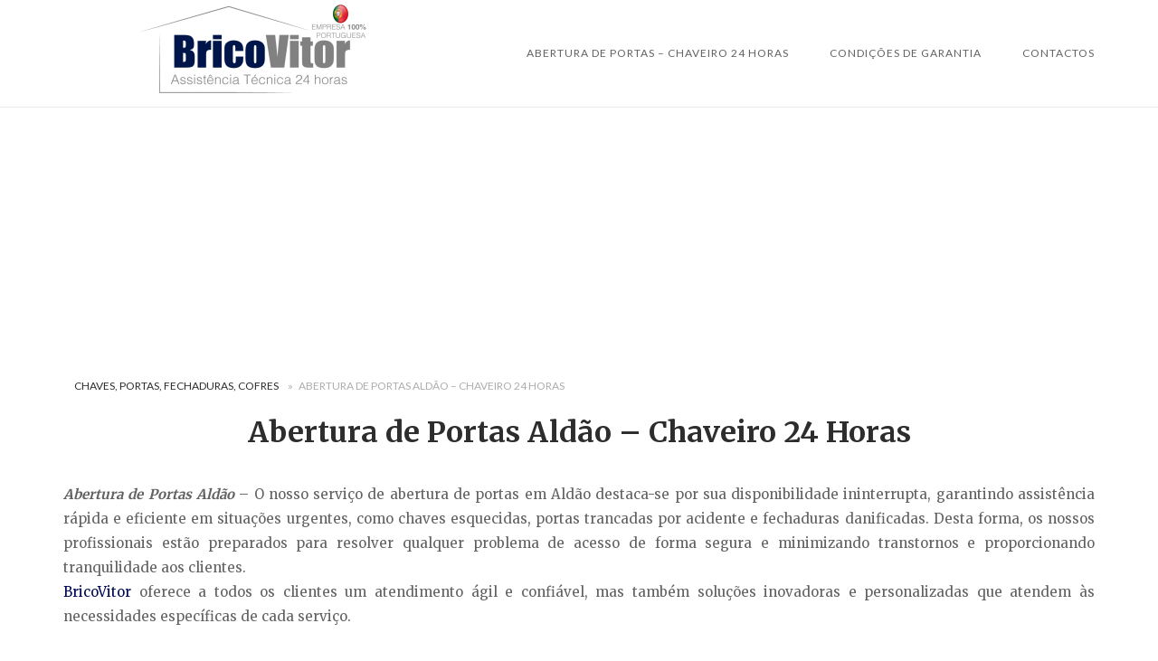

--- FILE ---
content_type: text/html; charset=UTF-8
request_url: https://chaves-portas-fechaduras-cofres.pt/abertura-de-portas-aldao-guimaraes/
body_size: 20543
content:
<!DOCTYPE html>
<html lang="pt-PT">
<head>
<meta charset="UTF-8">
<meta name="viewport" content="width=device-width, initial-scale=1">
<link rel="profile" href="http://gmpg.org/xfn/11">
<link rel="pingback" href="https://chaves-portas-fechaduras-cofres.pt/xmlrpc.php">

<meta name='robots' content='index, follow, max-image-preview:large, max-snippet:-1, max-video-preview:-1' />

	<!-- This site is optimized with the Yoast SEO plugin v26.6 - https://yoast.com/wordpress/plugins/seo/ -->
	<title>Abertura de Portas Aldão - CHAVEIRO 24H</title>
	<meta name="description" content="Abertura de Portas Aldão - Esqueceu-se das chaves de casa ou do trabalho? Em apenas 60 minutos estamos junto a si ... Ligue!" />
	<link rel="canonical" href="https://chaves-portas-fechaduras-cofres.pt/abertura-de-portas-aldao-guimaraes/" />
	<meta property="og:locale" content="pt_PT" />
	<meta property="og:type" content="article" />
	<meta property="og:title" content="Abertura de Portas Aldão - CHAVEIRO 24H" />
	<meta property="og:description" content="Abertura de Portas Aldão - Esqueceu-se das chaves de casa ou do trabalho? Em apenas 60 minutos estamos junto a si ... Ligue!" />
	<meta property="og:url" content="https://chaves-portas-fechaduras-cofres.pt/abertura-de-portas-aldao-guimaraes/" />
	<meta property="article:publisher" content="https://www.facebook.com/Chaves-Portas-Fechaduras-Cofres-375715732824889/" />
	<meta property="article:modified_time" content="2025-11-06T15:31:17+00:00" />
	<meta property="og:image" content="https://chaves-portas-fechaduras-cofres.pt/wp-content/uploads/2024/05/Abertura-de-Porta-Aldão.webp" />
	<meta property="og:image:width" content="1080" />
	<meta property="og:image:height" content="1080" />
	<meta property="og:image:type" content="image/webp" />
	<meta name="twitter:card" content="summary_large_image" />
	<meta name="twitter:site" content="@Brico_Vitor" />
	<meta name="twitter:label1" content="Tempo estimado de leitura" />
	<meta name="twitter:data1" content="5 minutos" />
	<script type="application/ld+json" class="yoast-schema-graph">{"@context":"https://schema.org","@graph":[{"@type":["WebPage","SearchResultsPage"],"@id":"https://chaves-portas-fechaduras-cofres.pt/abertura-de-portas-aldao-guimaraes/","url":"https://chaves-portas-fechaduras-cofres.pt/abertura-de-portas-aldao-guimaraes/","name":"Abertura de Portas Aldão - CHAVEIRO 24H","isPartOf":{"@id":"https://chaves-portas-fechaduras-cofres.pt/#website"},"primaryImageOfPage":{"@id":"https://chaves-portas-fechaduras-cofres.pt/abertura-de-portas-aldao-guimaraes/#primaryimage"},"image":{"@id":"https://chaves-portas-fechaduras-cofres.pt/abertura-de-portas-aldao-guimaraes/#primaryimage"},"thumbnailUrl":"https://chaves-portas-fechaduras-cofres.pt/wp-content/uploads/2024/05/Abertura-de-Porta-Aldão.webp","datePublished":"1970-01-01T00:00:00+00:00","dateModified":"2025-11-06T15:31:17+00:00","description":"Abertura de Portas Aldão - Esqueceu-se das chaves de casa ou do trabalho? Em apenas 60 minutos estamos junto a si ... Ligue!","breadcrumb":{"@id":"https://chaves-portas-fechaduras-cofres.pt/abertura-de-portas-aldao-guimaraes/#breadcrumb"},"inLanguage":"pt-PT","potentialAction":[{"@type":"ReadAction","target":["https://chaves-portas-fechaduras-cofres.pt/abertura-de-portas-aldao-guimaraes/"]}]},{"@type":"ImageObject","inLanguage":"pt-PT","@id":"https://chaves-portas-fechaduras-cofres.pt/abertura-de-portas-aldao-guimaraes/#primaryimage","url":"https://chaves-portas-fechaduras-cofres.pt/wp-content/uploads/2024/05/Abertura-de-Porta-Aldão.webp","contentUrl":"https://chaves-portas-fechaduras-cofres.pt/wp-content/uploads/2024/05/Abertura-de-Porta-Aldão.webp","width":1080,"height":1080,"caption":"Abertura de Porta Aldão"},{"@type":"BreadcrumbList","@id":"https://chaves-portas-fechaduras-cofres.pt/abertura-de-portas-aldao-guimaraes/#breadcrumb","itemListElement":[{"@type":"ListItem","position":1,"name":"Chaves, Portas, Fechaduras, Cofres","item":"https://chaves-portas-fechaduras-cofres.pt/"},{"@type":"ListItem","position":2,"name":"Abertura de Portas Aldão &#8211; Chaveiro 24 Horas"}]},{"@type":"WebSite","@id":"https://chaves-portas-fechaduras-cofres.pt/#website","url":"https://chaves-portas-fechaduras-cofres.pt/","name":"","description":"","publisher":{"@id":"https://chaves-portas-fechaduras-cofres.pt/#organization"},"potentialAction":[{"@type":"SearchAction","target":{"@type":"EntryPoint","urlTemplate":"https://chaves-portas-fechaduras-cofres.pt/?s={search_term_string}"},"query-input":{"@type":"PropertyValueSpecification","valueRequired":true,"valueName":"search_term_string"}}],"inLanguage":"pt-PT"},{"@type":"Organization","@id":"https://chaves-portas-fechaduras-cofres.pt/#organization","name":"Abertura de Portas 24 Horas","url":"https://chaves-portas-fechaduras-cofres.pt/","logo":{"@type":"ImageObject","inLanguage":"pt-PT","@id":"https://chaves-portas-fechaduras-cofres.pt/#/schema/logo/image/","url":"https://chaves-portas-fechaduras-cofres.pt/wp-content/uploads/2018/03/bricovitor-logo-1.png","contentUrl":"https://chaves-portas-fechaduras-cofres.pt/wp-content/uploads/2018/03/bricovitor-logo-1.png","width":"1400","height":"400","caption":"Abertura de Portas 24 Horas"},"image":{"@id":"https://chaves-portas-fechaduras-cofres.pt/#/schema/logo/image/"},"sameAs":["https://www.facebook.com/Chaves-Portas-Fechaduras-Cofres-375715732824889/","https://x.com/Brico_Vitor","https://www.instagram.com/bricovitorassistenciatecnica/","https://www.linkedin.com/in/bricovitor-bricovitor-1256b8131/","https://myspace.com/brico_vitor","https://www.pinterest.pt/bricovitorassis/pins/","https://www.youtube.com/channel/UCVJVq45z0-Bm6aOkuJ4id5g"]}]}</script>
	<!-- / Yoast SEO plugin. -->


<link rel='dns-prefetch' href='//static.addtoany.com' />
<link rel='dns-prefetch' href='//www.googletagmanager.com' />
<link rel='dns-prefetch' href='//code.jivosite.com' />
<link rel='dns-prefetch' href='//fonts.googleapis.com' />
<link rel='dns-prefetch' href='//pagead2.googlesyndication.com' />
<link rel="alternate" type="application/rss+xml" title="  &raquo; Feed" href="https://chaves-portas-fechaduras-cofres.pt/feed/" />
<link rel="alternate" type="application/rss+xml" title="  &raquo; Feed de comentários" href="https://chaves-portas-fechaduras-cofres.pt/comments/feed/" />
<link rel="alternate" title="oEmbed (JSON)" type="application/json+oembed" href="https://chaves-portas-fechaduras-cofres.pt/wp-json/oembed/1.0/embed?url=https%3A%2F%2Fchaves-portas-fechaduras-cofres.pt%2Fabertura-de-portas-aldao-guimaraes%2F" />
<link rel="alternate" title="oEmbed (XML)" type="text/xml+oembed" href="https://chaves-portas-fechaduras-cofres.pt/wp-json/oembed/1.0/embed?url=https%3A%2F%2Fchaves-portas-fechaduras-cofres.pt%2Fabertura-de-portas-aldao-guimaraes%2F&#038;format=xml" />
<style id='wp-img-auto-sizes-contain-inline-css' type='text/css'>
img:is([sizes=auto i],[sizes^="auto," i]){contain-intrinsic-size:3000px 1500px}
/*# sourceURL=wp-img-auto-sizes-contain-inline-css */
</style>
<link rel='stylesheet' id='argpd-cookies-eu-banner-css' href='https://chaves-portas-fechaduras-cofres.pt/wp-content/plugins/adapta-rgpd/assets/css/cookies-banner-modern-light.css?ver=1.3.9' type='text/css' media='all' />
<style id='wp-emoji-styles-inline-css' type='text/css'>

	img.wp-smiley, img.emoji {
		display: inline !important;
		border: none !important;
		box-shadow: none !important;
		height: 1em !important;
		width: 1em !important;
		margin: 0 0.07em !important;
		vertical-align: -0.1em !important;
		background: none !important;
		padding: 0 !important;
	}
/*# sourceURL=wp-emoji-styles-inline-css */
</style>
<link rel='stylesheet' id='wp-block-library-css' href='https://chaves-portas-fechaduras-cofres.pt/wp-includes/css/dist/block-library/style.min.css?ver=6.9' type='text/css' media='all' />
<style id='global-styles-inline-css' type='text/css'>
:root{--wp--preset--aspect-ratio--square: 1;--wp--preset--aspect-ratio--4-3: 4/3;--wp--preset--aspect-ratio--3-4: 3/4;--wp--preset--aspect-ratio--3-2: 3/2;--wp--preset--aspect-ratio--2-3: 2/3;--wp--preset--aspect-ratio--16-9: 16/9;--wp--preset--aspect-ratio--9-16: 9/16;--wp--preset--color--black: #000000;--wp--preset--color--cyan-bluish-gray: #abb8c3;--wp--preset--color--white: #ffffff;--wp--preset--color--pale-pink: #f78da7;--wp--preset--color--vivid-red: #cf2e2e;--wp--preset--color--luminous-vivid-orange: #ff6900;--wp--preset--color--luminous-vivid-amber: #fcb900;--wp--preset--color--light-green-cyan: #7bdcb5;--wp--preset--color--vivid-green-cyan: #00d084;--wp--preset--color--pale-cyan-blue: #8ed1fc;--wp--preset--color--vivid-cyan-blue: #0693e3;--wp--preset--color--vivid-purple: #9b51e0;--wp--preset--gradient--vivid-cyan-blue-to-vivid-purple: linear-gradient(135deg,rgb(6,147,227) 0%,rgb(155,81,224) 100%);--wp--preset--gradient--light-green-cyan-to-vivid-green-cyan: linear-gradient(135deg,rgb(122,220,180) 0%,rgb(0,208,130) 100%);--wp--preset--gradient--luminous-vivid-amber-to-luminous-vivid-orange: linear-gradient(135deg,rgb(252,185,0) 0%,rgb(255,105,0) 100%);--wp--preset--gradient--luminous-vivid-orange-to-vivid-red: linear-gradient(135deg,rgb(255,105,0) 0%,rgb(207,46,46) 100%);--wp--preset--gradient--very-light-gray-to-cyan-bluish-gray: linear-gradient(135deg,rgb(238,238,238) 0%,rgb(169,184,195) 100%);--wp--preset--gradient--cool-to-warm-spectrum: linear-gradient(135deg,rgb(74,234,220) 0%,rgb(151,120,209) 20%,rgb(207,42,186) 40%,rgb(238,44,130) 60%,rgb(251,105,98) 80%,rgb(254,248,76) 100%);--wp--preset--gradient--blush-light-purple: linear-gradient(135deg,rgb(255,206,236) 0%,rgb(152,150,240) 100%);--wp--preset--gradient--blush-bordeaux: linear-gradient(135deg,rgb(254,205,165) 0%,rgb(254,45,45) 50%,rgb(107,0,62) 100%);--wp--preset--gradient--luminous-dusk: linear-gradient(135deg,rgb(255,203,112) 0%,rgb(199,81,192) 50%,rgb(65,88,208) 100%);--wp--preset--gradient--pale-ocean: linear-gradient(135deg,rgb(255,245,203) 0%,rgb(182,227,212) 50%,rgb(51,167,181) 100%);--wp--preset--gradient--electric-grass: linear-gradient(135deg,rgb(202,248,128) 0%,rgb(113,206,126) 100%);--wp--preset--gradient--midnight: linear-gradient(135deg,rgb(2,3,129) 0%,rgb(40,116,252) 100%);--wp--preset--font-size--small: 13px;--wp--preset--font-size--medium: 20px;--wp--preset--font-size--large: 36px;--wp--preset--font-size--x-large: 42px;--wp--preset--spacing--20: 0.44rem;--wp--preset--spacing--30: 0.67rem;--wp--preset--spacing--40: 1rem;--wp--preset--spacing--50: 1.5rem;--wp--preset--spacing--60: 2.25rem;--wp--preset--spacing--70: 3.38rem;--wp--preset--spacing--80: 5.06rem;--wp--preset--shadow--natural: 6px 6px 9px rgba(0, 0, 0, 0.2);--wp--preset--shadow--deep: 12px 12px 50px rgba(0, 0, 0, 0.4);--wp--preset--shadow--sharp: 6px 6px 0px rgba(0, 0, 0, 0.2);--wp--preset--shadow--outlined: 6px 6px 0px -3px rgb(255, 255, 255), 6px 6px rgb(0, 0, 0);--wp--preset--shadow--crisp: 6px 6px 0px rgb(0, 0, 0);}:where(.is-layout-flex){gap: 0.5em;}:where(.is-layout-grid){gap: 0.5em;}body .is-layout-flex{display: flex;}.is-layout-flex{flex-wrap: wrap;align-items: center;}.is-layout-flex > :is(*, div){margin: 0;}body .is-layout-grid{display: grid;}.is-layout-grid > :is(*, div){margin: 0;}:where(.wp-block-columns.is-layout-flex){gap: 2em;}:where(.wp-block-columns.is-layout-grid){gap: 2em;}:where(.wp-block-post-template.is-layout-flex){gap: 1.25em;}:where(.wp-block-post-template.is-layout-grid){gap: 1.25em;}.has-black-color{color: var(--wp--preset--color--black) !important;}.has-cyan-bluish-gray-color{color: var(--wp--preset--color--cyan-bluish-gray) !important;}.has-white-color{color: var(--wp--preset--color--white) !important;}.has-pale-pink-color{color: var(--wp--preset--color--pale-pink) !important;}.has-vivid-red-color{color: var(--wp--preset--color--vivid-red) !important;}.has-luminous-vivid-orange-color{color: var(--wp--preset--color--luminous-vivid-orange) !important;}.has-luminous-vivid-amber-color{color: var(--wp--preset--color--luminous-vivid-amber) !important;}.has-light-green-cyan-color{color: var(--wp--preset--color--light-green-cyan) !important;}.has-vivid-green-cyan-color{color: var(--wp--preset--color--vivid-green-cyan) !important;}.has-pale-cyan-blue-color{color: var(--wp--preset--color--pale-cyan-blue) !important;}.has-vivid-cyan-blue-color{color: var(--wp--preset--color--vivid-cyan-blue) !important;}.has-vivid-purple-color{color: var(--wp--preset--color--vivid-purple) !important;}.has-black-background-color{background-color: var(--wp--preset--color--black) !important;}.has-cyan-bluish-gray-background-color{background-color: var(--wp--preset--color--cyan-bluish-gray) !important;}.has-white-background-color{background-color: var(--wp--preset--color--white) !important;}.has-pale-pink-background-color{background-color: var(--wp--preset--color--pale-pink) !important;}.has-vivid-red-background-color{background-color: var(--wp--preset--color--vivid-red) !important;}.has-luminous-vivid-orange-background-color{background-color: var(--wp--preset--color--luminous-vivid-orange) !important;}.has-luminous-vivid-amber-background-color{background-color: var(--wp--preset--color--luminous-vivid-amber) !important;}.has-light-green-cyan-background-color{background-color: var(--wp--preset--color--light-green-cyan) !important;}.has-vivid-green-cyan-background-color{background-color: var(--wp--preset--color--vivid-green-cyan) !important;}.has-pale-cyan-blue-background-color{background-color: var(--wp--preset--color--pale-cyan-blue) !important;}.has-vivid-cyan-blue-background-color{background-color: var(--wp--preset--color--vivid-cyan-blue) !important;}.has-vivid-purple-background-color{background-color: var(--wp--preset--color--vivid-purple) !important;}.has-black-border-color{border-color: var(--wp--preset--color--black) !important;}.has-cyan-bluish-gray-border-color{border-color: var(--wp--preset--color--cyan-bluish-gray) !important;}.has-white-border-color{border-color: var(--wp--preset--color--white) !important;}.has-pale-pink-border-color{border-color: var(--wp--preset--color--pale-pink) !important;}.has-vivid-red-border-color{border-color: var(--wp--preset--color--vivid-red) !important;}.has-luminous-vivid-orange-border-color{border-color: var(--wp--preset--color--luminous-vivid-orange) !important;}.has-luminous-vivid-amber-border-color{border-color: var(--wp--preset--color--luminous-vivid-amber) !important;}.has-light-green-cyan-border-color{border-color: var(--wp--preset--color--light-green-cyan) !important;}.has-vivid-green-cyan-border-color{border-color: var(--wp--preset--color--vivid-green-cyan) !important;}.has-pale-cyan-blue-border-color{border-color: var(--wp--preset--color--pale-cyan-blue) !important;}.has-vivid-cyan-blue-border-color{border-color: var(--wp--preset--color--vivid-cyan-blue) !important;}.has-vivid-purple-border-color{border-color: var(--wp--preset--color--vivid-purple) !important;}.has-vivid-cyan-blue-to-vivid-purple-gradient-background{background: var(--wp--preset--gradient--vivid-cyan-blue-to-vivid-purple) !important;}.has-light-green-cyan-to-vivid-green-cyan-gradient-background{background: var(--wp--preset--gradient--light-green-cyan-to-vivid-green-cyan) !important;}.has-luminous-vivid-amber-to-luminous-vivid-orange-gradient-background{background: var(--wp--preset--gradient--luminous-vivid-amber-to-luminous-vivid-orange) !important;}.has-luminous-vivid-orange-to-vivid-red-gradient-background{background: var(--wp--preset--gradient--luminous-vivid-orange-to-vivid-red) !important;}.has-very-light-gray-to-cyan-bluish-gray-gradient-background{background: var(--wp--preset--gradient--very-light-gray-to-cyan-bluish-gray) !important;}.has-cool-to-warm-spectrum-gradient-background{background: var(--wp--preset--gradient--cool-to-warm-spectrum) !important;}.has-blush-light-purple-gradient-background{background: var(--wp--preset--gradient--blush-light-purple) !important;}.has-blush-bordeaux-gradient-background{background: var(--wp--preset--gradient--blush-bordeaux) !important;}.has-luminous-dusk-gradient-background{background: var(--wp--preset--gradient--luminous-dusk) !important;}.has-pale-ocean-gradient-background{background: var(--wp--preset--gradient--pale-ocean) !important;}.has-electric-grass-gradient-background{background: var(--wp--preset--gradient--electric-grass) !important;}.has-midnight-gradient-background{background: var(--wp--preset--gradient--midnight) !important;}.has-small-font-size{font-size: var(--wp--preset--font-size--small) !important;}.has-medium-font-size{font-size: var(--wp--preset--font-size--medium) !important;}.has-large-font-size{font-size: var(--wp--preset--font-size--large) !important;}.has-x-large-font-size{font-size: var(--wp--preset--font-size--x-large) !important;}
/*# sourceURL=global-styles-inline-css */
</style>

<style id='classic-theme-styles-inline-css' type='text/css'>
/*! This file is auto-generated */
.wp-block-button__link{color:#fff;background-color:#32373c;border-radius:9999px;box-shadow:none;text-decoration:none;padding:calc(.667em + 2px) calc(1.333em + 2px);font-size:1.125em}.wp-block-file__button{background:#32373c;color:#fff;text-decoration:none}
/*# sourceURL=/wp-includes/css/classic-themes.min.css */
</style>
<link rel='stylesheet' id='cfblbcss-css' href='https://chaves-portas-fechaduras-cofres.pt/wp-content/plugins/cardoza-facebook-like-box/cardozafacebook.css?ver=6.9' type='text/css' media='all' />
<link rel='stylesheet' id='toc-screen-css' href='https://chaves-portas-fechaduras-cofres.pt/wp-content/plugins/table-of-contents-plus/screen.min.css?ver=2411.1' type='text/css' media='all' />
<link rel='stylesheet' id='dashicons-css' href='https://chaves-portas-fechaduras-cofres.pt/wp-includes/css/dashicons.min.css?ver=6.9' type='text/css' media='all' />
<link rel='stylesheet' id='siteorigin-unwind-style-css' href='https://chaves-portas-fechaduras-cofres.pt/wp-content/themes/siteorigin-unwind/style.min.css?ver=1.9.20' type='text/css' media='all' />
<link rel='stylesheet' id='siteorigin-google-web-fonts-css' href='https://fonts.googleapis.com/css?family=Lato%3A300%2C400%7CMerriweather%3A400%2C700&#038;ver=6.9#038;subset&#038;display=block' type='text/css' media='all' />
<link rel='stylesheet' id='addtoany-css' href='https://chaves-portas-fechaduras-cofres.pt/wp-content/plugins/add-to-any/addtoany.min.css?ver=1.16' type='text/css' media='all' />
<script type="text/javascript" src="https://chaves-portas-fechaduras-cofres.pt/wp-includes/js/jquery/jquery.min.js?ver=3.7.1" id="jquery-core-js"></script>
<script type="text/javascript" src="https://chaves-portas-fechaduras-cofres.pt/wp-includes/js/jquery/jquery-migrate.min.js?ver=3.4.1" id="jquery-migrate-js"></script>
<script type="text/javascript" src="https://chaves-portas-fechaduras-cofres.pt/wp-content/plugins/adapta-rgpd/assets/js/cookies-eu-banner.js?ver=1.3.9" id="argpd-cookies-eu-banner-js"></script>
<script type="text/javascript" id="addtoany-core-js-before">
/* <![CDATA[ */
window.a2a_config=window.a2a_config||{};a2a_config.callbacks=[];a2a_config.overlays=[];a2a_config.templates={};a2a_localize = {
	Share: "Share",
	Save: "Save",
	Subscribe: "Subscribe",
	Email: "Email",
	Bookmark: "Bookmark",
	ShowAll: "Show all",
	ShowLess: "Show less",
	FindServices: "Find service(s)",
	FindAnyServiceToAddTo: "Instantly find any service to add to",
	PoweredBy: "Powered by",
	ShareViaEmail: "Share via email",
	SubscribeViaEmail: "Subscribe via email",
	BookmarkInYourBrowser: "Bookmark in your browser",
	BookmarkInstructions: "Press Ctrl+D or \u2318+D to bookmark this page",
	AddToYourFavorites: "Add to your favorites",
	SendFromWebOrProgram: "Send from any email address or email program",
	EmailProgram: "Email program",
	More: "More&#8230;",
	ThanksForSharing: "Thanks for sharing!",
	ThanksForFollowing: "Thanks for following!"
};


//# sourceURL=addtoany-core-js-before
/* ]]> */
</script>
<script type="text/javascript" defer src="https://static.addtoany.com/menu/page.js" id="addtoany-core-js"></script>
<script type="text/javascript" defer src="https://chaves-portas-fechaduras-cofres.pt/wp-content/plugins/add-to-any/addtoany.min.js?ver=1.1" id="addtoany-jquery-js"></script>
<script type="text/javascript" src="https://chaves-portas-fechaduras-cofres.pt/wp-content/plugins/cardoza-facebook-like-box/cardozafacebook.js?ver=6.9" id="cfblbjs-js"></script>

<!-- Google tag (gtag.js) snippet added by Site Kit -->
<!-- Google Analytics snippet added by Site Kit -->
<script type="text/javascript" src="https://www.googletagmanager.com/gtag/js?id=GT-5D4LSBZM" id="google_gtagjs-js" async></script>
<script type="text/javascript" id="google_gtagjs-js-after">
/* <![CDATA[ */
window.dataLayer = window.dataLayer || [];function gtag(){dataLayer.push(arguments);}
gtag("set","linker",{"domains":["chaves-portas-fechaduras-cofres.pt"]});
gtag("js", new Date());
gtag("set", "developer_id.dZTNiMT", true);
gtag("config", "GT-5D4LSBZM");
 window._googlesitekit = window._googlesitekit || {}; window._googlesitekit.throttledEvents = []; window._googlesitekit.gtagEvent = (name, data) => { var key = JSON.stringify( { name, data } ); if ( !! window._googlesitekit.throttledEvents[ key ] ) { return; } window._googlesitekit.throttledEvents[ key ] = true; setTimeout( () => { delete window._googlesitekit.throttledEvents[ key ]; }, 5 ); gtag( "event", name, { ...data, event_source: "site-kit" } ); }; 
//# sourceURL=google_gtagjs-js-after
/* ]]> */
</script>
<link rel="https://api.w.org/" href="https://chaves-portas-fechaduras-cofres.pt/wp-json/" /><link rel="alternate" title="JSON" type="application/json" href="https://chaves-portas-fechaduras-cofres.pt/wp-json/wp/v2/pages/806" /><link rel="EditURI" type="application/rsd+xml" title="RSD" href="https://chaves-portas-fechaduras-cofres.pt/xmlrpc.php?rsd" />
<meta name="generator" content="WordPress 6.9" />
<link rel='shortlink' href='https://chaves-portas-fechaduras-cofres.pt/?p=806' />
<meta name="generator" content="Site Kit by Google 1.168.0" /><!-- Schema optimized by Schema Pro --><script type="application/ld+json">{"@context":"https://schema.org","@type":"LocalBusiness","name":"Abertura de Portas Aldão - Chaveiro 24 Horas","image":{"@type":"ImageObject","url":"https://chaves-portas-fechaduras-cofres.pt/wp-content/uploads/2021/06/Abertura-de-Portas-Dossãos.webp","width":574,"height":618},"telephone":"+351936408200","url":"https://chaves-portas-fechaduras-cofres.pt/abertura-de-portas-aldao-guimaraes/","address":{"@type":"PostalAddress","streetAddress":"Dossãos","addressLocality":"Dossãos","postalCode":"4730-143","addressRegion":"Dossãos","addressCountry":"PT"},"aggregateRating":{"@type":"AggregateRating","ratingValue":"5.0","reviewCount":"1000"},"priceRange":"70€","openingHoursSpecification":[{"@type":"OpeningHoursSpecification","dayOfWeek":["Monday","Tuesday","Wednesday","Thursday","Friday","Saturday","Sunday"],"opens":"00:00","closes":"23:00"}],"geo":{"@type":"GeoCoordinates","latitude":"","longitude":""}}</script><!-- / Schema optimized by Schema Pro --><!-- Schema optimized by Schema Pro --><script type="application/ld+json">{"@context":"https://schema.org","@type":"LocalBusiness","name":"https://chaves-portas-fechaduras-cofres.pt/abertura-de-portas-aldao-guimaraes/","image":{"@type":"ImageObject","url":"https://chaves-portas-fechaduras-cofres.pt/wp-content/uploads/2021/06/Abertura-de-Portas-Aldão.webp","width":574,"height":618},"telephone":"+351936408200","url":"https://chaves-portas-fechaduras-cofres.pt/abertura-de-portas-aldao-guimaraes/","address":{"@type":"PostalAddress","streetAddress":"Aldão","addressLocality":"Aldão","postalCode":"4800-001","addressRegion":"Aldão","addressCountry":"PT"},"aggregateRating":{"@type":"AggregateRating","ratingValue":"5.0","reviewCount":"1000"},"priceRange":"70€","openingHoursSpecification":[{"@type":"OpeningHoursSpecification","dayOfWeek":["Monday","Tuesday","Wednesday","Thursday","Friday","Saturday","Sunday"],"opens":"00:00","closes":"23:00"}],"geo":{"@type":"GeoCoordinates","latitude":"","longitude":""}}</script><!-- / Schema optimized by Schema Pro --><!-- Schema optimized by Schema Pro --><script type="application/ld+json">{"@context":"https://schema.org","@type":"LocalBusiness","name":"Abertura de Portas Aldão - Chaveiro 24 Horas","image":{"@type":"ImageObject","url":"https://chaves-portas-fechaduras-cofres.pt/wp-content/uploads/2021/06/Abertura-de-Portas-Travassos.webp","width":574,"height":618},"telephone":"+351936408200","url":"https://chaves-portas-fechaduras-cofres.pt/abertura-de-portas-aldao-guimaraes/","address":{"@type":"PostalAddress","streetAddress":"Travassos","addressLocality":"Travassos","postalCode":"4830-771","addressRegion":"Travassos","addressCountry":"PT"},"aggregateRating":{"@type":"AggregateRating","ratingValue":"5.0","reviewCount":"1000"},"priceRange":"70€","openingHoursSpecification":[{"@type":"OpeningHoursSpecification","dayOfWeek":["Monday","Tuesday","Wednesday","Thursday","Friday","Saturday","Sunday"],"opens":"00:00","closes":"23:00"}],"geo":{"@type":"GeoCoordinates","latitude":"","longitude":""}}</script><!-- / Schema optimized by Schema Pro --><!-- site-navigation-element Schema optimized by Schema Pro --><script type="application/ld+json">{"@context":"https:\/\/schema.org","@graph":[{"@context":"https:\/\/schema.org","@type":"SiteNavigationElement","id":"site-navigation","name":"Abertura de Portas \u2013 Chaveiro 24 Horas","url":"https:\/\/chaves-portas-fechaduras-cofres.pt\/"},{"@context":"https:\/\/schema.org","@type":"SiteNavigationElement","id":"site-navigation","name":"Abertura de Portas Aveiro","url":"https:\/\/chaves-portas-fechaduras-cofres.pt\/abertura-de-portas-aveiro\/"},{"@context":"https:\/\/schema.org","@type":"SiteNavigationElement","id":"site-navigation","name":"Abertura de Portas \u00c1gueda","url":"https:\/\/chaves-portas-fechaduras-cofres.pt\/abertura-de-portas-agueda\/"},{"@context":"https:\/\/schema.org","@type":"SiteNavigationElement","id":"site-navigation","name":"Abertura de Portas Albergaria-a-Velha","url":"https:\/\/chaves-portas-fechaduras-cofres.pt\/abertura-de-portas-albergaria-a-velha\/"},{"@context":"https:\/\/schema.org","@type":"SiteNavigationElement","id":"site-navigation","name":"Abertura de Portas Anadia","url":"https:\/\/chaves-portas-fechaduras-cofres.pt\/abertura-de-portas-anadia\/"},{"@context":"https:\/\/schema.org","@type":"SiteNavigationElement","id":"site-navigation","name":"Abertura de Portas Arouca","url":"https:\/\/chaves-portas-fechaduras-cofres.pt\/abertura-de-portas-arouca\/"},{"@context":"https:\/\/schema.org","@type":"SiteNavigationElement","id":"site-navigation","name":"Abertura de Portas Castelo de Paiva","url":"https:\/\/chaves-portas-fechaduras-cofres.pt\/abertura-de-portas-castelo-de-paiva\/"},{"@context":"https:\/\/schema.org","@type":"SiteNavigationElement","id":"site-navigation","name":"Abertura de Portas Espinho (Aveiro)","url":"https:\/\/chaves-portas-fechaduras-cofres.pt\/abertura-de-portas-espinho-aveiro\/"},{"@context":"https:\/\/schema.org","@type":"SiteNavigationElement","id":"site-navigation","name":"Abertura de Portas Estarreja","url":"https:\/\/chaves-portas-fechaduras-cofres.pt\/abertura-de-portas-estarreja\/"},{"@context":"https:\/\/schema.org","@type":"SiteNavigationElement","id":"site-navigation","name":"Abertura de Portas Santa Maria da Feira","url":"https:\/\/chaves-portas-fechaduras-cofres.pt\/abertura-de-portas-santa-maria-da-feira\/"},{"@context":"https:\/\/schema.org","@type":"SiteNavigationElement","id":"site-navigation","name":"Abertura de Portas \u00cdlhavo","url":"https:\/\/chaves-portas-fechaduras-cofres.pt\/abertura-de-portas-ilhavo\/"},{"@context":"https:\/\/schema.org","@type":"SiteNavigationElement","id":"site-navigation","name":"Abertura de Portas Mealhada","url":"https:\/\/chaves-portas-fechaduras-cofres.pt\/abertura-de-portas-mealhada\/"},{"@context":"https:\/\/schema.org","@type":"SiteNavigationElement","id":"site-navigation","name":"Abertura de Portas Murtosa","url":"https:\/\/chaves-portas-fechaduras-cofres.pt\/abertura-de-portas-murtosa\/"},{"@context":"https:\/\/schema.org","@type":"SiteNavigationElement","id":"site-navigation","name":"Abertura de Portas Oliveira de Azem\u00e9is","url":"https:\/\/chaves-portas-fechaduras-cofres.pt\/abertura-de-portas-oliveira-de-azemeis\/"},{"@context":"https:\/\/schema.org","@type":"SiteNavigationElement","id":"site-navigation","name":"Abertura de Portas Oliveira do Bairro","url":"https:\/\/chaves-portas-fechaduras-cofres.pt\/abertura-de-portas-oliveira-do-bairro\/"},{"@context":"https:\/\/schema.org","@type":"SiteNavigationElement","id":"site-navigation","name":"Abertura de Portas Ovar","url":"https:\/\/chaves-portas-fechaduras-cofres.pt\/abertura-de-portas-ovar\/"},{"@context":"https:\/\/schema.org","@type":"SiteNavigationElement","id":"site-navigation","name":"Abertura de Portas S\u00e3o Jo\u00e3o da Madeira","url":"https:\/\/chaves-portas-fechaduras-cofres.pt\/abertura-de-portas-sao-joao-da-madeira\/"},{"@context":"https:\/\/schema.org","@type":"SiteNavigationElement","id":"site-navigation","name":"Abertura de Portas Sever do Vouga","url":"https:\/\/chaves-portas-fechaduras-cofres.pt\/abertura-de-portas-sever-do-vouga\/"},{"@context":"https:\/\/schema.org","@type":"SiteNavigationElement","id":"site-navigation","name":"Abertura de Portas Vagos","url":"https:\/\/chaves-portas-fechaduras-cofres.pt\/abertura-de-portas-vagos\/"},{"@context":"https:\/\/schema.org","@type":"SiteNavigationElement","id":"site-navigation","name":"Abertura de Portas Vale de Cambra","url":"https:\/\/chaves-portas-fechaduras-cofres.pt\/abertura-de-portas-vale-de-cambra\/"},{"@context":"https:\/\/schema.org","@type":"SiteNavigationElement","id":"site-navigation","name":"Abertura de Portas Braga","url":"https:\/\/chaves-portas-fechaduras-cofres.pt\/abertura-de-portas-braga\/"},{"@context":"https:\/\/schema.org","@type":"SiteNavigationElement","id":"site-navigation","name":"Abertura de Portas Amares","url":"https:\/\/chaves-portas-fechaduras-cofres.pt\/abertura-de-portas-amares\/"},{"@context":"https:\/\/schema.org","@type":"SiteNavigationElement","id":"site-navigation","name":"Abertura de Portas Barcelos","url":"https:\/\/chaves-portas-fechaduras-cofres.pt\/abertura-de-portas-barcelos\/"},{"@context":"https:\/\/schema.org","@type":"SiteNavigationElement","id":"site-navigation","name":"Abertura de Portas Esposende","url":"https:\/\/chaves-portas-fechaduras-cofres.pt\/abertura-de-portas-esposende\/"},{"@context":"https:\/\/schema.org","@type":"SiteNavigationElement","id":"site-navigation","name":"Abertura de Portas Fafe","url":"https:\/\/chaves-portas-fechaduras-cofres.pt\/abertura-de-portas-fafe\/"},{"@context":"https:\/\/schema.org","@type":"SiteNavigationElement","id":"site-navigation","name":"Abertura de Portas Guimar\u00e3es","url":"https:\/\/chaves-portas-fechaduras-cofres.pt\/abertura-de-portas-guimaraes\/"},{"@context":"https:\/\/schema.org","@type":"SiteNavigationElement","id":"site-navigation","name":"Abertura de Portas P\u00f3voa de Lanhoso","url":"https:\/\/chaves-portas-fechaduras-cofres.pt\/abertura-de-portas-povoa-de-lanhoso\/"},{"@context":"https:\/\/schema.org","@type":"SiteNavigationElement","id":"site-navigation","name":"Abertura de Portas Vila Nova de Famalic\u00e3o","url":"https:\/\/chaves-portas-fechaduras-cofres.pt\/abertura-de-portas-vila-nova-de-famalicao\/"},{"@context":"https:\/\/schema.org","@type":"SiteNavigationElement","id":"site-navigation","name":"Abertura de Portas Vila Verde","url":"https:\/\/chaves-portas-fechaduras-cofres.pt\/abertura-de-portas-vila-verde-2\/"},{"@context":"https:\/\/schema.org","@type":"SiteNavigationElement","id":"site-navigation","name":"Abertura de Portas Vizela","url":"https:\/\/chaves-portas-fechaduras-cofres.pt\/abertura-de-portas-vizela\/"},{"@context":"https:\/\/schema.org","@type":"SiteNavigationElement","id":"site-navigation","name":"Abertura de Portas Lisboa","url":"https:\/\/chaves-portas-fechaduras-cofres.pt\/abertura-de-portas-lisboa\/"},{"@context":"https:\/\/schema.org","@type":"SiteNavigationElement","id":"site-navigation","name":"Abertura de Portas Alenquer","url":"https:\/\/chaves-portas-fechaduras-cofres.pt\/abertura-de-portas-alenquer\/"},{"@context":"https:\/\/schema.org","@type":"SiteNavigationElement","id":"site-navigation","name":"Abertura de Portas Arruda dos Vinhos","url":"https:\/\/chaves-portas-fechaduras-cofres.pt\/abertura-de-portas-arruda-dos-vinhos\/"},{"@context":"https:\/\/schema.org","@type":"SiteNavigationElement","id":"site-navigation","name":"Abertura de Portas Azambuja","url":"https:\/\/chaves-portas-fechaduras-cofres.pt\/abertura-de-portas-azambuja\/"},{"@context":"https:\/\/schema.org","@type":"SiteNavigationElement","id":"site-navigation","name":"Abertura de Portas Cadaval","url":"https:\/\/chaves-portas-fechaduras-cofres.pt\/abertura-de-portas-cadaval\/"},{"@context":"https:\/\/schema.org","@type":"SiteNavigationElement","id":"site-navigation","name":"Abertura de Portas Cascais","url":"https:\/\/chaves-portas-fechaduras-cofres.pt\/abertura-de-portas-cascais\/"},{"@context":"https:\/\/schema.org","@type":"SiteNavigationElement","id":"site-navigation","name":"Abertura de Portas Loures","url":"https:\/\/chaves-portas-fechaduras-cofres.pt\/abertura-de-portas-loures\/"},{"@context":"https:\/\/schema.org","@type":"SiteNavigationElement","id":"site-navigation","name":"Abertura de Portas Lourinh\u00e3","url":"https:\/\/chaves-portas-fechaduras-cofres.pt\/abertura-de-portas-lourinha\/"},{"@context":"https:\/\/schema.org","@type":"SiteNavigationElement","id":"site-navigation","name":"Abertura de Portas Mafra","url":"https:\/\/chaves-portas-fechaduras-cofres.pt\/abertura-de-portas-mafra\/"},{"@context":"https:\/\/schema.org","@type":"SiteNavigationElement","id":"site-navigation","name":"Abertura de Portas Oeiras","url":"https:\/\/chaves-portas-fechaduras-cofres.pt\/abertura-de-portas-oeiras\/"},{"@context":"https:\/\/schema.org","@type":"SiteNavigationElement","id":"site-navigation","name":"Abertura de Portas Sintra","url":"https:\/\/chaves-portas-fechaduras-cofres.pt\/abertura-de-portas-sintra\/"},{"@context":"https:\/\/schema.org","@type":"SiteNavigationElement","id":"site-navigation","name":"Abertura de Portas Sobral de Monte Agra\u00e7o","url":"https:\/\/chaves-portas-fechaduras-cofres.pt\/abertura-de-portas-sobral-de-monte-agraco\/"},{"@context":"https:\/\/schema.org","@type":"SiteNavigationElement","id":"site-navigation","name":"Abertura de Portas Torres Vedras","url":"https:\/\/chaves-portas-fechaduras-cofres.pt\/abertura-de-portas-torres-vedras\/"},{"@context":"https:\/\/schema.org","@type":"SiteNavigationElement","id":"site-navigation","name":"Abertura de Portas Vila Franca de Xira","url":"https:\/\/chaves-portas-fechaduras-cofres.pt\/abertura-de-portas-vila-franca-de-xira\/"},{"@context":"https:\/\/schema.org","@type":"SiteNavigationElement","id":"site-navigation","name":"Abertura de Portas Amadora","url":"https:\/\/chaves-portas-fechaduras-cofres.pt\/abertura-de-portas-amadora\/"},{"@context":"https:\/\/schema.org","@type":"SiteNavigationElement","id":"site-navigation","name":"Abertura de Portas Odivelas","url":"https:\/\/chaves-portas-fechaduras-cofres.pt\/abertura-de-portas-odivelas\/"},{"@context":"https:\/\/schema.org","@type":"SiteNavigationElement","id":"site-navigation","name":"Abertura de Portas Porto","url":"https:\/\/chaves-portas-fechaduras-cofres.pt\/abertura-de-portas-porto\/"},{"@context":"https:\/\/schema.org","@type":"SiteNavigationElement","id":"site-navigation","name":"Abertura de Portas Felgueiras","url":"https:\/\/chaves-portas-fechaduras-cofres.pt\/abertura-de-portas-felgueiras\/"},{"@context":"https:\/\/schema.org","@type":"SiteNavigationElement","id":"site-navigation","name":"Abertura de Portas Gondomar","url":"https:\/\/chaves-portas-fechaduras-cofres.pt\/abertura-de-portas-gondomar\/"},{"@context":"https:\/\/schema.org","@type":"SiteNavigationElement","id":"site-navigation","name":"Abertura de Portas Maia","url":"https:\/\/chaves-portas-fechaduras-cofres.pt\/abertura-de-portas-maia\/"},{"@context":"https:\/\/schema.org","@type":"SiteNavigationElement","id":"site-navigation","name":"Abertura de Portas Matosinhos","url":"https:\/\/chaves-portas-fechaduras-cofres.pt\/abertura-de-portas-matosinhos\/"},{"@context":"https:\/\/schema.org","@type":"SiteNavigationElement","id":"site-navigation","name":"Abertura de Portas Pa\u00e7os de Ferreira","url":"https:\/\/chaves-portas-fechaduras-cofres.pt\/abertura-de-portas-pacos-de-ferreira\/"},{"@context":"https:\/\/schema.org","@type":"SiteNavigationElement","id":"site-navigation","name":"Abertura de Portas Paredes","url":"https:\/\/chaves-portas-fechaduras-cofres.pt\/abertura-de-portas-paredes\/"},{"@context":"https:\/\/schema.org","@type":"SiteNavigationElement","id":"site-navigation","name":"Abertura de Portas Penafiel","url":"https:\/\/chaves-portas-fechaduras-cofres.pt\/abertura-de-portas-penafiel\/"},{"@context":"https:\/\/schema.org","@type":"SiteNavigationElement","id":"site-navigation","name":"Abertura de Portas P\u00f3voa de Varzim","url":"https:\/\/chaves-portas-fechaduras-cofres.pt\/abertura-de-portas-povoa-de-varzim\/"},{"@context":"https:\/\/schema.org","@type":"SiteNavigationElement","id":"site-navigation","name":"Abertura de Portas Santo Tirso","url":"https:\/\/chaves-portas-fechaduras-cofres.pt\/abertura-de-portas-santo-tirso\/"},{"@context":"https:\/\/schema.org","@type":"SiteNavigationElement","id":"site-navigation","name":"Abertura de Portas Valongo","url":"https:\/\/chaves-portas-fechaduras-cofres.pt\/abertura-de-portas-valongo-porto\/"},{"@context":"https:\/\/schema.org","@type":"SiteNavigationElement","id":"site-navigation","name":"Abertura de Portas Vila do Conde","url":"https:\/\/chaves-portas-fechaduras-cofres.pt\/abertura-de-portas-vila-do-conde\/"},{"@context":"https:\/\/schema.org","@type":"SiteNavigationElement","id":"site-navigation","name":"Abertura de Portas Vila Nova de Gaia","url":"https:\/\/chaves-portas-fechaduras-cofres.pt\/abertura-de-portas-vila-nova-de-gaia\/"},{"@context":"https:\/\/schema.org","@type":"SiteNavigationElement","id":"site-navigation","name":"Abertura de Portas Trofa","url":"https:\/\/chaves-portas-fechaduras-cofres.pt\/abertura-de-portas-trofa\/"},{"@context":"https:\/\/schema.org","@type":"SiteNavigationElement","id":"site-navigation","name":"Abertura de Portas Set\u00fabal","url":"https:\/\/chaves-portas-fechaduras-cofres.pt\/abertura-de-portas-setubal\/"},{"@context":"https:\/\/schema.org","@type":"SiteNavigationElement","id":"site-navigation","name":"Abertura de Portas Alcochete","url":"https:\/\/chaves-portas-fechaduras-cofres.pt\/abertura-de-portas-alcochete\/"},{"@context":"https:\/\/schema.org","@type":"SiteNavigationElement","id":"site-navigation","name":"Abertura de Portas Almada","url":"https:\/\/chaves-portas-fechaduras-cofres.pt\/abertura-de-portas-almada\/"},{"@context":"https:\/\/schema.org","@type":"SiteNavigationElement","id":"site-navigation","name":"Abertura de Portas Barreiro","url":"https:\/\/chaves-portas-fechaduras-cofres.pt\/abertura-de-portas-barreiro\/"},{"@context":"https:\/\/schema.org","@type":"SiteNavigationElement","id":"site-navigation","name":"Abertura de Portas Moita","url":"https:\/\/chaves-portas-fechaduras-cofres.pt\/abertura-de-portas-moita\/"},{"@context":"https:\/\/schema.org","@type":"SiteNavigationElement","id":"site-navigation","name":"Abertura de Portas Montijo","url":"https:\/\/chaves-portas-fechaduras-cofres.pt\/abertura-de-portas-montijo\/"},{"@context":"https:\/\/schema.org","@type":"SiteNavigationElement","id":"site-navigation","name":"Abertura de Portas Palmela","url":"https:\/\/chaves-portas-fechaduras-cofres.pt\/abertura-de-portas-palmela\/"},{"@context":"https:\/\/schema.org","@type":"SiteNavigationElement","id":"site-navigation","name":"Abertura de Portas Seixal","url":"https:\/\/chaves-portas-fechaduras-cofres.pt\/abertura-de-portas-seixal\/"},{"@context":"https:\/\/schema.org","@type":"SiteNavigationElement","id":"site-navigation","name":"Abertura de Portas Sesimbra","url":"https:\/\/chaves-portas-fechaduras-cofres.pt\/abertura-de-portas-sesimbra\/"},{"@context":"https:\/\/schema.org","@type":"SiteNavigationElement","id":"site-navigation","name":"Abertura de Portas Viana do Castelo","url":"https:\/\/chaves-portas-fechaduras-cofres.pt\/abertura-de-portas-viana-do-castelo\/"},{"@context":"https:\/\/schema.org","@type":"SiteNavigationElement","id":"site-navigation","name":"Abertura de Portas Arcos de Valdevez","url":"https:\/\/chaves-portas-fechaduras-cofres.pt\/abertura-de-portas-arcos-de-valdevez\/"},{"@context":"https:\/\/schema.org","@type":"SiteNavigationElement","id":"site-navigation","name":"Abertura de Portas Caminha","url":"https:\/\/chaves-portas-fechaduras-cofres.pt\/abertura-de-portas-caminha\/"},{"@context":"https:\/\/schema.org","@type":"SiteNavigationElement","id":"site-navigation","name":"Abertura de Portas Melga\u00e7o","url":"https:\/\/chaves-portas-fechaduras-cofres.pt\/abertura-de-portas-melgaco\/"},{"@context":"https:\/\/schema.org","@type":"SiteNavigationElement","id":"site-navigation","name":"Abertura de Portas Mon\u00e7\u00e3o","url":"https:\/\/chaves-portas-fechaduras-cofres.pt\/abertura-de-portas-moncao\/"},{"@context":"https:\/\/schema.org","@type":"SiteNavigationElement","id":"site-navigation","name":"Abertura de Portas Paredes de Coura","url":"https:\/\/chaves-portas-fechaduras-cofres.pt\/abertura-de-portas-paredes-de-coura\/"},{"@context":"https:\/\/schema.org","@type":"SiteNavigationElement","id":"site-navigation","name":"Abertura de Portas Ponte da Barca","url":"https:\/\/chaves-portas-fechaduras-cofres.pt\/abertura-de-portas-ponte-da-barca\/"},{"@context":"https:\/\/schema.org","@type":"SiteNavigationElement","id":"site-navigation","name":"Abertura de Portas Ponte de Lima","url":"https:\/\/chaves-portas-fechaduras-cofres.pt\/abertura-de-portas-ponte-de-lima\/"},{"@context":"https:\/\/schema.org","@type":"SiteNavigationElement","id":"site-navigation","name":"Abertura de Portas Valen\u00e7a","url":"https:\/\/chaves-portas-fechaduras-cofres.pt\/abertura-de-portas-valenca\/"},{"@context":"https:\/\/schema.org","@type":"SiteNavigationElement","id":"site-navigation","name":"Abertura de Portas Vila Nova de Cerveira","url":"https:\/\/chaves-portas-fechaduras-cofres.pt\/abertura-de-portas-vila-nova-de-cerveira\/"},{"@context":"https:\/\/schema.org","@type":"SiteNavigationElement","id":"site-navigation","name":"Condi\u00e7\u00f5es de Garantia","url":"https:\/\/chaves-portas-fechaduras-cofres.pt\/condicoes-de-garantia\/"},{"@context":"https:\/\/schema.org","@type":"SiteNavigationElement","id":"site-navigation","name":"Contactos","url":"https:\/\/chaves-portas-fechaduras-cofres.pt\/contactos\/"}]}</script><!-- / site-navigation-element Schema optimized by Schema Pro --><!-- sitelink-search-box Schema optimized by Schema Pro --><script type="application/ld+json">{"@context":"https:\/\/schema.org","@type":"WebSite","name":"Chaves - Portas - Fechaduras - Cofres","url":"https:\/\/chaves-portas-fechaduras-cofres.pt","potentialAction":[{"@type":"SearchAction","target":"https:\/\/chaves-portas-fechaduras-cofres.pt\/?s={search_term_string}","query-input":"required name=search_term_string"}]}</script><!-- / sitelink-search-box Schema optimized by Schema Pro --><!-- breadcrumb Schema optimized by Schema Pro --><script type="application/ld+json">{"@context":"https:\/\/schema.org","@type":"BreadcrumbList","itemListElement":[{"@type":"ListItem","position":1,"item":{"@id":"https:\/\/chaves-portas-fechaduras-cofres.pt\/","name":"Home"}},{"@type":"ListItem","position":2,"item":{"@id":"https:\/\/chaves-portas-fechaduras-cofres.pt\/abertura-de-portas-aldao-guimaraes\/","name":"Abertura de Portas Ald\u00e3o &#8211; Chaveiro 24 Horas"}}]}</script><!-- / breadcrumb Schema optimized by Schema Pro -->
<!-- Google AdSense meta tags added by Site Kit -->
<meta name="google-adsense-platform-account" content="ca-host-pub-2644536267352236">
<meta name="google-adsense-platform-domain" content="sitekit.withgoogle.com">
<!-- End Google AdSense meta tags added by Site Kit -->
<style>.removed_link, a.removed_link {
	text-decoration: line-through;
}</style>
<!-- Google AdSense snippet added by Site Kit -->
<script type="text/javascript" async="async" src="https://pagead2.googlesyndication.com/pagead/js/adsbygoogle.js?client=ca-pub-6099560288715982&amp;host=ca-host-pub-2644536267352236" crossorigin="anonymous"></script>

<!-- End Google AdSense snippet added by Site Kit -->
				<style type="text/css" id="siteorigin-unwind-settings-custom" data-siteorigin-settings="true">
					blockquote { border-left: 3px solid #000a56; }     .button:hover,#page #infinite-handle span button:hover,button:hover,input[type=button]:hover,input[type=reset]:hover,input[type=submit]:hover,.woocommerce #respond input#submit:hover,.woocommerce a.button:hover,.woocommerce button.button:hover,.woocommerce input.button:hover,.woocommerce.single-product .cart button:hover { border-color: #000a56; color: #000a56; } .button:active,#page #infinite-handle span button:active,.button:focus,#page #infinite-handle span button:focus,button:active,button:focus,input[type=button]:active,input[type=button]:focus,input[type=reset]:active,input[type=reset]:focus,input[type=submit]:active,input[type=submit]:focus,.woocommerce #respond input#submit:active,.woocommerce #respond input#submit:focus,.woocommerce a.button:active,.woocommerce a.button:focus,.woocommerce button.button:active,.woocommerce button.button:focus,.woocommerce input.button:active,.woocommerce input.button:focus,.woocommerce.single-product .cart button:active,.woocommerce.single-product .cart button:focus { border-color: #000a56; color: #000a56; }   a { color: #000a56; } a:hover,a:focus { color: #000a56; }          .comment-navigation a:hover,.posts-navigation a:hover,.post-navigation a:hover { border-color: #000a56; color: #000a56; }   .pagination .page-numbers:hover { background: #000a56; border-color: #000a56; }  .pagination .current { background: #000a56; border-color: #000a56; }    .post-navigation a:hover { color: #000a56; }    .breadcrumbs a:hover,.woocommerce .woocommerce-breadcrumb a:hover { color: #000a56; }    #secondary .widget a:hover,#colophon .widget a:hover,#masthead-widgets .widget a:hover { color: #000a56; }     .calendar_wrap .wp-calendar-nav a { color: #000a56; } .calendar_wrap .wp-calendar-nav a:hover { color: #000a56; }       #page .widget_tag_cloud a:hover { background: #000a56; border-color: #000a56; } #masthead { margin-bottom: 0%; }    #masthead .site-branding { padding: 0% 0; }   .header-design-4 #masthead .site-branding { padding: calc( 0% / 2) 0; } #masthead #masthead-widgets { margin: 0% auto; }      .entry-meta span a:hover { color: #000a56; }    .more-link:hover .more-text { border: 2px solid #000a56; color: #000a56; }   .page-links .post-page-numbers:hover,.page-links .post-page-numbers.current { border-color: #000a56; color: #000a56; }    .blog-layout-grid .archive-entry .more-link .more-text { color: #000a56; }   .blog-layout-masonry .archive-entry .more-link .more-text { color: #000a56; }   .blog-layout-alternate .archive-entry .entry-content .more-link .more-text { color: #000a56; }      .archive .container > .page-header,.search .container > .page-header { margin-bottom: 0%; }                    .jetpack-portfolio-shortcode .portfolio-entry-meta a:hover { color: #000a56; }       .comment-list li.comment .comment-reply-link:hover { color: #000a56; }  .comment-reply-title #cancel-comment-reply-link:hover { color: #000a56; }            @media screen and (max-width: 768px) { .main-navigation .menu-toggle { display: block; } .main-navigation > div, .main-navigation > div ul, .main-navigation .shopping-cart { display: none; } } @media screen and (min-width: 769px) { #mobile-navigation { display: none !important; } .main-navigation > div ul { display: block; } .main-navigation .shopping-cart { display: inline-block; } .main-navigation .menu-toggle { display: none; } }				</style>
							<style id="wpsp-style-frontend"></style>
			<link rel="icon" href="https://chaves-portas-fechaduras-cofres.pt/wp-content/uploads/2020/06/cropped-favicon-1-32x32.png" sizes="32x32" />
<link rel="icon" href="https://chaves-portas-fechaduras-cofres.pt/wp-content/uploads/2020/06/cropped-favicon-1-192x192.png" sizes="192x192" />
<link rel="apple-touch-icon" href="https://chaves-portas-fechaduras-cofres.pt/wp-content/uploads/2020/06/cropped-favicon-1-180x180.png" />
<meta name="msapplication-TileImage" content="https://chaves-portas-fechaduras-cofres.pt/wp-content/uploads/2020/06/cropped-favicon-1-270x270.png" />
<link rel='stylesheet' id='qlwapp-frontend-css' href='https://chaves-portas-fechaduras-cofres.pt/wp-content/plugins/wp-whatsapp-chat/build/frontend/css/style.css?ver=8.1.2' type='text/css' media='all' />
<link rel='stylesheet' id='qlwapp-icons-css' href='https://chaves-portas-fechaduras-cofres.pt/wp-content/plugins/wp-whatsapp-chat-pro/assets/qlwapp-icons.min.css?ver=8.0.2' type='text/css' media='all' />
</head>

<body class="wp-singular page-template-default page page-id-806 wp-theme-siteorigin-unwind sp-easy-accordion-enabled wp-schema-pro-2.10.5 css3-animations header-design-4 no-js page-layout-default page-layout-hide-masthead page-layout-hide-footer-widgets">

<div id="page" class="hfeed site">
	<a class="skip-link screen-reader-text" href="#content">Skip to content</a>

			<header id="masthead" class="site-header">

			
			
<div class="main-navigation-bar sticky-bar ">
	<div class="container">
		<div class="site-branding">
			<a href="https://chaves-portas-fechaduras-cofres.pt/" rel="home">
			<span class="screen-reader-text">Home</span><img width="413" height="110" src="https://chaves-portas-fechaduras-cofres.pt/wp-content/uploads/2018/03/cropped-bricovitor-logo.png" class="attachment-full size-full" alt="" decoding="async" srcset="https://chaves-portas-fechaduras-cofres.pt/wp-content/uploads/2018/03/cropped-bricovitor-logo.png 413w, https://chaves-portas-fechaduras-cofres.pt/wp-content/uploads/2018/03/cropped-bricovitor-logo-300x80.png 300w" sizes="(max-width: 413px) 100vw, 413px" loading="eager" /></a>					</div><!-- .site-branding -->
			<nav id="site-navigation" class="main-navigation">
							<button id="mobile-menu-button" class="menu-toggle" aria-controls="primary-menu" aria-expanded="false">				<svg version="1.1" class="svg-icon-menu" xmlns="http://www.w3.org/2000/svg" xmlns:xlink="http://www.w3.org/1999/xlink" width="27" height="32" viewBox="0 0 27 32">
					<path d="M27.429 24v2.286q0 0.464-0.339 0.804t-0.804 0.339h-25.143q-0.464 0-0.804-0.339t-0.339-0.804v-2.286q0-0.464 0.339-0.804t0.804-0.339h25.143q0.464 0 0.804 0.339t0.339 0.804zM27.429 14.857v2.286q0 0.464-0.339 0.804t-0.804 0.339h-25.143q-0.464 0-0.804-0.339t-0.339-0.804v-2.286q0-0.464 0.339-0.804t0.804-0.339h25.143q0.464 0 0.804 0.339t0.339 0.804zM27.429 5.714v2.286q0 0.464-0.339 0.804t-0.804 0.339h-25.143q-0.464 0-0.804-0.339t-0.339-0.804v-2.286q0-0.464 0.339-0.804t0.804-0.339h25.143q0.464 0 0.804 0.339t0.339 0.804z"></path>
				</svg>
			</button>
				<div class="menu-bricovitor-container"><ul id="primary-menu" class="menu"><li id="menu-item-5070" class="menu-item menu-item-type-post_type menu-item-object-page menu-item-home menu-item-has-children menu-item-5070"><a href="https://chaves-portas-fechaduras-cofres.pt/">Abertura de Portas – Chaveiro 24 Horas</a>
<ul class="sub-menu">
	<li id="menu-item-20500" class="menu-item menu-item-type-post_type menu-item-object-page menu-item-has-children menu-item-20500"><a href="https://chaves-portas-fechaduras-cofres.pt/abertura-de-portas-aveiro/">Abertura de Portas Aveiro</a>
	<ul class="sub-menu">
		<li id="menu-item-20501" class="menu-item menu-item-type-post_type menu-item-object-page menu-item-20501"><a href="https://chaves-portas-fechaduras-cofres.pt/abertura-de-portas-agueda/">Abertura de Portas Águeda</a></li>
		<li id="menu-item-20499" class="menu-item menu-item-type-post_type menu-item-object-page menu-item-20499"><a href="https://chaves-portas-fechaduras-cofres.pt/abertura-de-portas-albergaria-a-velha/">Abertura de Portas Albergaria-a-Velha</a></li>
		<li id="menu-item-20498" class="menu-item menu-item-type-post_type menu-item-object-page menu-item-20498"><a href="https://chaves-portas-fechaduras-cofres.pt/abertura-de-portas-anadia/">Abertura de Portas Anadia</a></li>
		<li id="menu-item-20497" class="menu-item menu-item-type-post_type menu-item-object-page menu-item-20497"><a href="https://chaves-portas-fechaduras-cofres.pt/abertura-de-portas-arouca/">Abertura de Portas Arouca</a></li>
		<li id="menu-item-20496" class="menu-item menu-item-type-post_type menu-item-object-page menu-item-20496"><a href="https://chaves-portas-fechaduras-cofres.pt/abertura-de-portas-castelo-de-paiva/">Abertura de Portas Castelo de Paiva</a></li>
		<li id="menu-item-20495" class="menu-item menu-item-type-post_type menu-item-object-page menu-item-20495"><a href="https://chaves-portas-fechaduras-cofres.pt/abertura-de-portas-espinho-aveiro/">Abertura de Portas Espinho (Aveiro)</a></li>
		<li id="menu-item-20494" class="menu-item menu-item-type-post_type menu-item-object-page menu-item-20494"><a href="https://chaves-portas-fechaduras-cofres.pt/abertura-de-portas-estarreja/">Abertura de Portas Estarreja</a></li>
		<li id="menu-item-20493" class="menu-item menu-item-type-post_type menu-item-object-page menu-item-20493"><a href="https://chaves-portas-fechaduras-cofres.pt/abertura-de-portas-santa-maria-da-feira/">Abertura de Portas Santa Maria da Feira</a></li>
		<li id="menu-item-20492" class="menu-item menu-item-type-post_type menu-item-object-page menu-item-20492"><a href="https://chaves-portas-fechaduras-cofres.pt/abertura-de-portas-ilhavo/">Abertura de Portas Ílhavo</a></li>
		<li id="menu-item-20491" class="menu-item menu-item-type-post_type menu-item-object-page menu-item-20491"><a href="https://chaves-portas-fechaduras-cofres.pt/abertura-de-portas-mealhada/">Abertura de Portas Mealhada</a></li>
		<li id="menu-item-20490" class="menu-item menu-item-type-post_type menu-item-object-page menu-item-20490"><a href="https://chaves-portas-fechaduras-cofres.pt/abertura-de-portas-murtosa/">Abertura de Portas Murtosa</a></li>
		<li id="menu-item-20489" class="menu-item menu-item-type-post_type menu-item-object-page menu-item-20489"><a href="https://chaves-portas-fechaduras-cofres.pt/abertura-de-portas-oliveira-de-azemeis/">Abertura de Portas Oliveira de Azeméis</a></li>
		<li id="menu-item-20488" class="menu-item menu-item-type-post_type menu-item-object-page menu-item-20488"><a href="https://chaves-portas-fechaduras-cofres.pt/abertura-de-portas-oliveira-do-bairro/">Abertura de Portas Oliveira do Bairro</a></li>
		<li id="menu-item-20487" class="menu-item menu-item-type-post_type menu-item-object-page menu-item-20487"><a href="https://chaves-portas-fechaduras-cofres.pt/abertura-de-portas-ovar/">Abertura de Portas Ovar</a></li>
		<li id="menu-item-20486" class="menu-item menu-item-type-post_type menu-item-object-page menu-item-20486"><a href="https://chaves-portas-fechaduras-cofres.pt/abertura-de-portas-sao-joao-da-madeira/">Abertura de Portas São João da Madeira</a></li>
		<li id="menu-item-20485" class="menu-item menu-item-type-post_type menu-item-object-page menu-item-20485"><a href="https://chaves-portas-fechaduras-cofres.pt/abertura-de-portas-sever-do-vouga/">Abertura de Portas Sever do Vouga</a></li>
		<li id="menu-item-20484" class="menu-item menu-item-type-post_type menu-item-object-page menu-item-20484"><a href="https://chaves-portas-fechaduras-cofres.pt/abertura-de-portas-vagos/">Abertura de Portas Vagos</a></li>
		<li id="menu-item-20483" class="menu-item menu-item-type-post_type menu-item-object-page menu-item-20483"><a href="https://chaves-portas-fechaduras-cofres.pt/abertura-de-portas-vale-de-cambra/">Abertura de Portas Vale de Cambra</a></li>
	</ul>
</li>
	<li id="menu-item-20271" class="menu-item menu-item-type-custom menu-item-object-custom menu-item-has-children menu-item-20271"><a href="https://chaves-portas-fechaduras-cofres.pt/abertura-de-portas-braga/">Abertura de Portas Braga</a>
	<ul class="sub-menu">
		<li id="menu-item-20272" class="menu-item menu-item-type-custom menu-item-object-custom menu-item-20272"><a href="https://chaves-portas-fechaduras-cofres.pt/abertura-de-portas-amares/">Abertura de Portas Amares</a></li>
		<li id="menu-item-20273" class="menu-item menu-item-type-custom menu-item-object-custom menu-item-20273"><a href="https://chaves-portas-fechaduras-cofres.pt/abertura-de-portas-barcelos/">Abertura de Portas Barcelos</a></li>
		<li id="menu-item-20275" class="menu-item menu-item-type-custom menu-item-object-custom menu-item-20275"><a href="https://chaves-portas-fechaduras-cofres.pt/abertura-de-portas-esposende/">Abertura de Portas Esposende</a></li>
		<li id="menu-item-20284" class="menu-item menu-item-type-custom menu-item-object-custom menu-item-20284"><a href="https://chaves-portas-fechaduras-cofres.pt/abertura-de-portas-fafe/">Abertura de Portas Fafe</a></li>
		<li id="menu-item-20276" class="menu-item menu-item-type-custom menu-item-object-custom menu-item-20276"><a href="https://chaves-portas-fechaduras-cofres.pt/abertura-de-portas-guimaraes/">Abertura de Portas Guimarães</a></li>
		<li id="menu-item-20277" class="menu-item menu-item-type-custom menu-item-object-custom menu-item-20277"><a href="https://chaves-portas-fechaduras-cofres.pt/abertura-de-portas-povoa-de-lanhoso/">Abertura de Portas Póvoa de Lanhoso</a></li>
		<li id="menu-item-20278" class="menu-item menu-item-type-custom menu-item-object-custom menu-item-20278"><a href="https://chaves-portas-fechaduras-cofres.pt/abertura-de-portas-vila-nova-de-famalicao/">Abertura de Portas Vila Nova de Famalicão</a></li>
		<li id="menu-item-20279" class="menu-item menu-item-type-custom menu-item-object-custom menu-item-20279"><a href="https://chaves-portas-fechaduras-cofres.pt/abertura-de-portas-vila-verde-2/">Abertura de Portas Vila Verde</a></li>
		<li id="menu-item-20280" class="menu-item menu-item-type-custom menu-item-object-custom menu-item-20280"><a href="https://chaves-portas-fechaduras-cofres.pt/abertura-de-portas-vizela/">Abertura de Portas Vizela</a></li>
	</ul>
</li>
	<li id="menu-item-20285" class="menu-item menu-item-type-custom menu-item-object-custom menu-item-has-children menu-item-20285"><a href="https://chaves-portas-fechaduras-cofres.pt/abertura-de-portas-lisboa/">Abertura de Portas Lisboa</a>
	<ul class="sub-menu">
		<li id="menu-item-20286" class="menu-item menu-item-type-custom menu-item-object-custom menu-item-20286"><a href="https://chaves-portas-fechaduras-cofres.pt/abertura-de-portas-alenquer/">Abertura de Portas Alenquer</a></li>
		<li id="menu-item-20287" class="menu-item menu-item-type-custom menu-item-object-custom menu-item-20287"><a href="https://chaves-portas-fechaduras-cofres.pt/abertura-de-portas-arruda-dos-vinhos/">Abertura de Portas Arruda dos Vinhos</a></li>
		<li id="menu-item-20288" class="menu-item menu-item-type-custom menu-item-object-custom menu-item-20288"><a href="https://chaves-portas-fechaduras-cofres.pt/abertura-de-portas-azambuja/">Abertura de Portas Azambuja</a></li>
		<li id="menu-item-20289" class="menu-item menu-item-type-custom menu-item-object-custom menu-item-20289"><a href="https://chaves-portas-fechaduras-cofres.pt/abertura-de-portas-cadaval/">Abertura de Portas Cadaval</a></li>
		<li id="menu-item-20290" class="menu-item menu-item-type-custom menu-item-object-custom menu-item-20290"><a href="https://chaves-portas-fechaduras-cofres.pt/abertura-de-portas-cascais/">Abertura de Portas Cascais</a></li>
		<li id="menu-item-20291" class="menu-item menu-item-type-custom menu-item-object-custom menu-item-20291"><a href="https://chaves-portas-fechaduras-cofres.pt/abertura-de-portas-loures/">Abertura de Portas Loures</a></li>
		<li id="menu-item-20292" class="menu-item menu-item-type-custom menu-item-object-custom menu-item-20292"><a href="https://chaves-portas-fechaduras-cofres.pt/abertura-de-portas-lourinha/">Abertura de Portas Lourinhã</a></li>
		<li id="menu-item-20293" class="menu-item menu-item-type-custom menu-item-object-custom menu-item-20293"><a href="https://chaves-portas-fechaduras-cofres.pt/abertura-de-portas-mafra/">Abertura de Portas Mafra</a></li>
		<li id="menu-item-20294" class="menu-item menu-item-type-custom menu-item-object-custom menu-item-20294"><a href="https://chaves-portas-fechaduras-cofres.pt/abertura-de-portas-oeiras/">Abertura de Portas Oeiras</a></li>
		<li id="menu-item-20295" class="menu-item menu-item-type-custom menu-item-object-custom menu-item-20295"><a href="https://chaves-portas-fechaduras-cofres.pt/abertura-de-portas-sintra/">Abertura de Portas Sintra</a></li>
		<li id="menu-item-20296" class="menu-item menu-item-type-custom menu-item-object-custom menu-item-20296"><a href="https://chaves-portas-fechaduras-cofres.pt/abertura-de-portas-sobral-de-monte-agraco/">Abertura de Portas Sobral de Monte Agraço</a></li>
		<li id="menu-item-20297" class="menu-item menu-item-type-custom menu-item-object-custom menu-item-20297"><a href="https://chaves-portas-fechaduras-cofres.pt/abertura-de-portas-torres-vedras/">Abertura de Portas Torres Vedras</a></li>
		<li id="menu-item-20298" class="menu-item menu-item-type-custom menu-item-object-custom menu-item-20298"><a href="https://chaves-portas-fechaduras-cofres.pt/abertura-de-portas-vila-franca-de-xira/">Abertura de Portas Vila Franca de Xira</a></li>
		<li id="menu-item-20299" class="menu-item menu-item-type-custom menu-item-object-custom menu-item-20299"><a href="https://chaves-portas-fechaduras-cofres.pt/abertura-de-portas-amadora/">Abertura de Portas Amadora</a></li>
		<li id="menu-item-20300" class="menu-item menu-item-type-custom menu-item-object-custom menu-item-20300"><a href="https://chaves-portas-fechaduras-cofres.pt/abertura-de-portas-odivelas/">Abertura de Portas Odivelas</a></li>
	</ul>
</li>
	<li id="menu-item-20301" class="menu-item menu-item-type-custom menu-item-object-custom menu-item-has-children menu-item-20301"><a href="https://chaves-portas-fechaduras-cofres.pt/abertura-de-portas-porto/">Abertura de Portas Porto</a>
	<ul class="sub-menu">
		<li id="menu-item-20362" class="menu-item menu-item-type-post_type menu-item-object-page menu-item-20362"><a href="https://chaves-portas-fechaduras-cofres.pt/abertura-de-portas-felgueiras/">Abertura de Portas Felgueiras</a></li>
		<li id="menu-item-20302" class="menu-item menu-item-type-custom menu-item-object-custom menu-item-20302"><a href="https://chaves-portas-fechaduras-cofres.pt/abertura-de-portas-gondomar/">Abertura de Portas Gondomar</a></li>
		<li id="menu-item-20303" class="menu-item menu-item-type-custom menu-item-object-custom menu-item-20303"><a href="https://chaves-portas-fechaduras-cofres.pt/abertura-de-portas-maia/">Abertura de Portas Maia</a></li>
		<li id="menu-item-20304" class="menu-item menu-item-type-custom menu-item-object-custom menu-item-20304"><a href="https://chaves-portas-fechaduras-cofres.pt/abertura-de-portas-matosinhos/">Abertura de Portas Matosinhos</a></li>
		<li id="menu-item-20305" class="menu-item menu-item-type-custom menu-item-object-custom menu-item-20305"><a href="https://chaves-portas-fechaduras-cofres.pt/abertura-de-portas-pacos-de-ferreira/">Abertura de Portas Paços de Ferreira</a></li>
		<li id="menu-item-20306" class="menu-item menu-item-type-custom menu-item-object-custom menu-item-20306"><a href="https://chaves-portas-fechaduras-cofres.pt/abertura-de-portas-paredes/">Abertura de Portas Paredes</a></li>
		<li id="menu-item-20363" class="menu-item menu-item-type-post_type menu-item-object-page menu-item-20363"><a href="https://chaves-portas-fechaduras-cofres.pt/abertura-de-portas-penafiel/">Abertura de Portas Penafiel</a></li>
		<li id="menu-item-20307" class="menu-item menu-item-type-custom menu-item-object-custom menu-item-20307"><a href="https://chaves-portas-fechaduras-cofres.pt/abertura-de-portas-povoa-de-varzim/">Abertura de Portas Póvoa de Varzim</a></li>
		<li id="menu-item-20308" class="menu-item menu-item-type-custom menu-item-object-custom menu-item-20308"><a href="https://chaves-portas-fechaduras-cofres.pt/abertura-de-portas-santo-tirso/">Abertura de Portas Santo Tirso</a></li>
		<li id="menu-item-20309" class="menu-item menu-item-type-custom menu-item-object-custom menu-item-20309"><a href="https://chaves-portas-fechaduras-cofres.pt/abertura-de-portas-valongo-porto/">Abertura de Portas Valongo</a></li>
		<li id="menu-item-20310" class="menu-item menu-item-type-custom menu-item-object-custom menu-item-20310"><a href="https://chaves-portas-fechaduras-cofres.pt/abertura-de-portas-vila-do-conde/">Abertura de Portas Vila do Conde</a></li>
		<li id="menu-item-20311" class="menu-item menu-item-type-custom menu-item-object-custom menu-item-20311"><a href="https://chaves-portas-fechaduras-cofres.pt/abertura-de-portas-vila-nova-de-gaia/">Abertura de Portas Vila Nova de Gaia</a></li>
		<li id="menu-item-20312" class="menu-item menu-item-type-custom menu-item-object-custom menu-item-20312"><a href="https://chaves-portas-fechaduras-cofres.pt/abertura-de-portas-trofa/">Abertura de Portas Trofa</a></li>
	</ul>
</li>
	<li id="menu-item-20313" class="menu-item menu-item-type-custom menu-item-object-custom menu-item-has-children menu-item-20313"><a href="https://chaves-portas-fechaduras-cofres.pt/abertura-de-portas-setubal/">Abertura de Portas Setúbal</a>
	<ul class="sub-menu">
		<li id="menu-item-20314" class="menu-item menu-item-type-custom menu-item-object-custom menu-item-20314"><a href="https://chaves-portas-fechaduras-cofres.pt/abertura-de-portas-alcochete/">Abertura de Portas Alcochete</a></li>
		<li id="menu-item-20315" class="menu-item menu-item-type-custom menu-item-object-custom menu-item-20315"><a href="https://chaves-portas-fechaduras-cofres.pt/abertura-de-portas-almada/">Abertura de Portas Almada</a></li>
		<li id="menu-item-20316" class="menu-item menu-item-type-custom menu-item-object-custom menu-item-20316"><a href="https://chaves-portas-fechaduras-cofres.pt/abertura-de-portas-barreiro/">Abertura de Portas Barreiro</a></li>
		<li id="menu-item-20317" class="menu-item menu-item-type-custom menu-item-object-custom menu-item-20317"><a href="https://chaves-portas-fechaduras-cofres.pt/abertura-de-portas-moita/">Abertura de Portas Moita</a></li>
		<li id="menu-item-20318" class="menu-item menu-item-type-custom menu-item-object-custom menu-item-20318"><a href="https://chaves-portas-fechaduras-cofres.pt/abertura-de-portas-montijo/">Abertura de Portas Montijo</a></li>
		<li id="menu-item-20319" class="menu-item menu-item-type-custom menu-item-object-custom menu-item-20319"><a href="https://chaves-portas-fechaduras-cofres.pt/abertura-de-portas-palmela/">Abertura de Portas Palmela</a></li>
		<li id="menu-item-20320" class="menu-item menu-item-type-custom menu-item-object-custom menu-item-20320"><a href="https://chaves-portas-fechaduras-cofres.pt/abertura-de-portas-seixal/">Abertura de Portas Seixal</a></li>
		<li id="menu-item-20321" class="menu-item menu-item-type-custom menu-item-object-custom menu-item-20321"><a href="https://chaves-portas-fechaduras-cofres.pt/abertura-de-portas-sesimbra/">Abertura de Portas Sesimbra</a></li>
	</ul>
</li>
	<li id="menu-item-20322" class="menu-item menu-item-type-custom menu-item-object-custom menu-item-has-children menu-item-20322"><a href="https://chaves-portas-fechaduras-cofres.pt/abertura-de-portas-viana-do-castelo/">Abertura de Portas Viana do Castelo</a>
	<ul class="sub-menu">
		<li id="menu-item-20323" class="menu-item menu-item-type-custom menu-item-object-custom menu-item-20323"><a href="https://chaves-portas-fechaduras-cofres.pt/abertura-de-portas-arcos-de-valdevez/">Abertura de Portas Arcos de Valdevez</a></li>
		<li id="menu-item-20324" class="menu-item menu-item-type-custom menu-item-object-custom menu-item-20324"><a href="https://chaves-portas-fechaduras-cofres.pt/abertura-de-portas-caminha/">Abertura de Portas Caminha</a></li>
		<li id="menu-item-20325" class="menu-item menu-item-type-custom menu-item-object-custom menu-item-20325"><a href="https://chaves-portas-fechaduras-cofres.pt/abertura-de-portas-melgaco/">Abertura de Portas Melgaço</a></li>
		<li id="menu-item-20326" class="menu-item menu-item-type-custom menu-item-object-custom menu-item-20326"><a href="https://chaves-portas-fechaduras-cofres.pt/abertura-de-portas-moncao/">Abertura de Portas Monção</a></li>
		<li id="menu-item-20327" class="menu-item menu-item-type-custom menu-item-object-custom menu-item-20327"><a href="https://chaves-portas-fechaduras-cofres.pt/abertura-de-portas-paredes-de-coura/">Abertura de Portas Paredes de Coura</a></li>
		<li id="menu-item-20328" class="menu-item menu-item-type-custom menu-item-object-custom menu-item-20328"><a href="https://chaves-portas-fechaduras-cofres.pt/abertura-de-portas-ponte-da-barca/">Abertura de Portas Ponte da Barca</a></li>
		<li id="menu-item-20329" class="menu-item menu-item-type-custom menu-item-object-custom menu-item-20329"><a href="https://chaves-portas-fechaduras-cofres.pt/abertura-de-portas-ponte-de-lima/">Abertura de Portas Ponte de Lima</a></li>
		<li id="menu-item-20330" class="menu-item menu-item-type-custom menu-item-object-custom menu-item-20330"><a href="https://chaves-portas-fechaduras-cofres.pt/abertura-de-portas-valenca/">Abertura de Portas Valença</a></li>
		<li id="menu-item-20331" class="menu-item menu-item-type-custom menu-item-object-custom menu-item-20331"><a href="https://chaves-portas-fechaduras-cofres.pt/abertura-de-portas-vila-nova-de-cerveira/">Abertura de Portas Vila Nova de Cerveira</a></li>
	</ul>
</li>
</ul>
</li>
<li id="menu-item-20267" class="menu-item menu-item-type-post_type menu-item-object-page menu-item-20267"><a href="https://chaves-portas-fechaduras-cofres.pt/condicoes-de-garantia/">Condições de Garantia</a></li>
<li id="menu-item-5069" class="menu-item menu-item-type-post_type menu-item-object-page menu-item-5069"><a href="https://chaves-portas-fechaduras-cofres.pt/contactos/">Contactos</a></li>
</ul></div>			</nav><!-- #site-navigation -->
	<div id="mobile-navigation"></div>
		</div><!-- .container -->
</div>

		</header><!-- #masthead -->
	
	<div id="content" class="site-content">
		<div class="container">

	<div id="yoast-breadcrumbs" class="breadcrumbs"><span><span><a href="https://chaves-portas-fechaduras-cofres.pt/">Chaves, Portas, Fechaduras, Cofres</a></span> » <span class="breadcrumb_last" aria-current="page">Abertura de Portas Aldão &#8211; Chaveiro 24 Horas</span></span></div>
	<div id="primary" class="content-area">
		<main id="main" class="site-main">

			
<article id="post-806" class="post-806 page type-page status-publish has-post-thumbnail post">
			<header class="entry-header">
			<h1 class="entry-title">Abertura de Portas Aldão &#8211; Chaveiro 24 Horas</h1>		</header><!-- .entry-header -->
	
	<div class="entry-content">
		<div class="bigta-container"><div class="bialty-container"><div class="extra float">
<div class="component ">
<div class="self mobile-leaf text textnormal">
<div class="row">
<div class="extra">
<div class="component ">
<div class="self mobile-leaf text textnormal">
<div class="extra float">
<div class="component ">
<div class="self mobile-leaf text textnormal">
<div class="row">
<div class="extra">
<div class="component ">
<div class="self mobile-leaf text textnormal">
<div class="row">
<div class="extra">
<div class="component ">
<div class="self mobile-leaf text textnormal">
<div class="row">
<div class="extra">
<div class="component ">
<div class="self mobile-leaf text textnormal">
<p style="text-align: justify;"><em><strong>Abertura de Portas Ald&atilde;o </strong></em>&ndash; O nosso servi&ccedil;o de abertura de portas em Ald&atilde;o destaca-se por sua disponibilidade ininterrupta, garantindo assist&ecirc;ncia r&aacute;pida e eficiente em situa&ccedil;&otilde;es urgentes, como chaves esquecidas, portas trancadas por acidente e fechaduras danificadas. Desta forma, os nossos profissionais est&atilde;o preparados para resolver qualquer problema de acesso de forma segura e minimizando transtornos e proporcionando tranquilidade aos clientes.<br>
<a href="https://chaves-portas-fechaduras-cofres.pt/">BricoVitor</a> oferece a todos os clientes um atendimento &aacute;gil e confi&aacute;vel, mas tamb&eacute;m solu&ccedil;&otilde;es inovadoras e personalizadas que atendem &agrave;s necessidades espec&iacute;ficas de cada servi&ccedil;o.</p>
<p class="p1"><span class="s1" style="font-size: 14pt; color: #ff0000;"><a style="color: #ff0000;" href="tel:+351253775023"><b><i>Ligue (+351) 253 775 023</i></b></a></span></p>
<p style="text-align: center;">
</p><h2 style="text-align: justify;"><span id="Empresa_de_Abertura_de_Portas_Aldao_24_Horas"><span class="textheading1">Empresa de Abertura de Portas Ald&atilde;o 24 Horas</span></span></h2>
<p style="text-align: justify;"><a href="https://bricovitor.com/empresa-abertura-de-portas-24-horas/">BricoVitor</a> destaca por sua dedica&ccedil;&atilde;o em oferecer assist&ecirc;ncia 24 horas a qualquer hora do dia ou da noite. Com um compromisso inabal&aacute;vel com a seguran&ccedil;a e a satisfa&ccedil;&atilde;o dos clientes. Porque as nossas equipas de profissionais est&atilde;o sempre pronta para resolver rapidamente problemas como portas trancadas, perda de chaves e fechaduras danificadas.<br>
No entanto, a utiliza&ccedil;&atilde;o de ferramentas avan&ccedil;adas e t&eacute;cnicas modernas, garantem um servi&ccedil;o eficiente e sem danos &agrave;s portas ou fechaduras.<br>
A disponibilidade cont&iacute;nua e a resposta r&aacute;pida fazem do nosso servi&ccedil;o <strong>N&ordm;1 em Abertura de Portas Ald&atilde;o</strong>, uma&nbsp;escolha ideal para quem precisa de solu&ccedil;&otilde;es imediatas e confi&aacute;veis em momentos de urg&ecirc;ncia.</p>
<p><img fetchpriority="high" decoding="async" class="aligncenter wp-image-20589 size-large" title="Abertura de Portas Ald&atilde;o &amp;#8211; Chaveiro 24 Horas,  " src="https://chaves-portas-fechaduras-cofres.pt/wp-content/uploads/2024/05/Empresa-Abertura-de-Porta-Alda%CC%83o-24-Horas-1024x342.png" alt="Abertura de Portas Ald&atilde;o &amp;#8211; Chaveiro 24 Horas,  " width="1024" height="342" srcset="https://chaves-portas-fechaduras-cofres.pt/wp-content/uploads/2024/05/Empresa-Abertura-de-Porta-Alda&#771;o-24-Horas-1024x342.png 1024w, https://chaves-portas-fechaduras-cofres.pt/wp-content/uploads/2024/05/Empresa-Abertura-de-Porta-Alda&#771;o-24-Horas-300x100.png 300w, https://chaves-portas-fechaduras-cofres.pt/wp-content/uploads/2024/05/Empresa-Abertura-de-Porta-Alda&#771;o-24-Horas-768x257.png 768w, https://chaves-portas-fechaduras-cofres.pt/wp-content/uploads/2024/05/Empresa-Abertura-de-Porta-Alda&#771;o-24-Horas.png 1322w" sizes="(max-width: 1024px) 100vw, 1024px"></p>
<div class="row" style="text-align: justify;">
<div class="extra">
<div class="component ">
<div class="self mobile-leaf text textnormal">
<h2><span id="Aldao_8211_Abertura_de_Portas">Ald&atilde;o &ndash; Abertura de Portas</span></h2>
</div>
</div>
</div>
</div>
<div class="row" style="text-align: justify;">
<div class="col">
<div class="extra">
<div class="component ">
<div class="self mobile-leaf text textnormal">
<p>Na Bricovitor, entendemos que situa&ccedil;&otilde;es de emerg&ecirc;ncia podem ocorrer a qualquer momento. A nossa equipa de profissionais est&aacute; sempre pronta para atender chamadas urgentes, garantindo uma resposta r&aacute;pida e eficiente<br>
Ao qual prestamos os seguintes servi&ccedil;o:</p>
<ul style="list-style-type: square;">
<li><span class="textheading2">Abertura de Portas 24 Horas;</span></li>
<li><span class="textheading2">Abertura de Fechaduras;</span></li>
<li><span class="textheading2">Mudan&ccedil;a de Canh&otilde;es;</span></li>
<li><span class="textheading2">Substitui&ccedil;&atilde;o de Fechaduras;</span></li>
<li><span class="textheading2">Abertura Urgente de Porta Batidas;</span></li>
<li><span class="textheading2">Abertura de Porta Judicial;</span></li>
<li><span class="textheading2">Abertura de Porta de Alta Seguran&ccedil;a;</span></li>
<li><span class="textheading2">Programa&ccedil;&atilde;o de comandos;</span></li>
<li><span class="textheading2">Abertura de Porta Batida/Trancada.</span></li>
</ul>
</div>
</div>
</div>
</div>
</div>
<div class="row" style="text-align: justify;"></div>
<p><iframe title="YouTube video player" src="https://www.youtube.com/embed/D4ypSmm4Uzs" width="560" height="315" frameborder="0" allowfullscreen="allowfullscreen" data-mce-fragment="1"></iframe></p>
</div>
<div class="self mobile-leaf text textnormal" style="text-align: justify;">
<div>
<div class="row">
<div class="extra">
<div class="component ">
<div class="self mobile-leaf text textnormal">
<h3><span id="Chaveiro_Aldao_24_Horas">Chaveiro Ald&atilde;o 24 Horas</span></h3>
<p>Servi&ccedil;o essencial para a comunidade, proporcionando solu&ccedil;&otilde;es r&aacute;pidas para problemas relacionados a fechaduras e chaves a qualquer hora do dia ou da noite. Porque os nossos profissionais s&atilde;o altamente qualificados e possuem equipamentos de &uacute;ltima gera&ccedil;&atilde;o. O Chaveiro Ald&atilde;o 24 Horas &eacute; capaz de atender a emerg&ecirc;ncias como portas batidas, perda de chaves com efici&ecirc;ncia e precis&atilde;o.<br>
Desta forma, a prontid&atilde;o e a confiabilidade do servi&ccedil;o garantem que os clientes possam retomar suas atividades normais rapidamente, sem longas esperas. Al&eacute;m disso, a dedica&ccedil;&atilde;o ao atendimento de qualidade e &agrave; seguran&ccedil;a dos clientes faz do Chaveiro Ald&atilde;o 24 Horas a escolha preferida para situa&ccedil;&otilde;es urgentes.<em><br>
</em></p>
</div>
</div>
</div>
</div>
<h3><span id="Abertura_de_Porta_Judicial_Aldao">Abertura de Porta Judicial Ald&atilde;o</span></h3>
<p style="text-align: justify;">Servi&ccedil;o especializado frequentemente requisitado em situa&ccedil;&otilde;es onde o acesso a um im&oacute;vel ou local &eacute; necess&aacute;rio por ordem judicial. Enquanto isso, &eacute; um procedimento que pode ser necess&aacute;rio em casos de despejos, buscas e apreens&otilde;es, ou para garantir a entrada de oficiais de justi&ccedil;a. No entanto, na execu&ccedil;&atilde;o do servi&ccedil;o requer um alto n&iacute;vel de profissionalismo e sigilo. Sendo realizado por t&eacute;cnicos qualificados que atuam em conformidade com as determina&ccedil;&otilde;es legais e sob supervis&atilde;o de autoridades competentes. Al&eacute;m disso, a presen&ccedil;a de um servi&ccedil;o especializado em abertura de portas judiciais assegura que o processo seja conduzido de maneira legal. Segura e eficiente, minimizando danos e respeitando os direitos das partes envolvidas.</p>
</div>
</div>
</div>
</div>
</div>
<div class="row" style="text-align: justify;">
<div class="extra">
<div class="component ">
<div class="self mobile-leaf text textnormal">
<h3><span id="Serralheiro_Aldao">Serralheiro Ald&atilde;o</span></h3>
<p style="text-align: justify;">Saiba que pode contar connosco quando mais precise. Em primeiro lugar, garantimos um atendimento r&aacute;pido e eficiente para resolver seu problema. Seja para abrir uma porta trancada, recuperar chaves esquecidas ou reparar fechaduras danificadas. N&atilde;o deixe uma situa&ccedil;&atilde;o inconveniente atrapalhar seu dia. Em segundo lugar, disponibiliz&aacute;mos um servi&ccedil;o r&aacute;pido e eficaz recupere o acesso ao seu lar ou ve&iacute;culo rapidamente.</p>
<p><img decoding="async" class="aligncenter wp-image-20588 size-large" title="Abertura de Portas Ald&atilde;o &amp;#8211; Chaveiro 24 Horas,  " src="https://chaves-portas-fechaduras-cofres.pt/wp-content/uploads/2024/05/Serralheiro-Alda%CC%83o-24-Horas--1024x266.webp" alt="Abertura de Portas Ald&atilde;o &amp;#8211; Chaveiro 24 Horas,  " width="1024" height="266" srcset="https://chaves-portas-fechaduras-cofres.pt/wp-content/uploads/2024/05/Serralheiro-Alda&#771;o-24-Horas--1024x266.webp 1024w, https://chaves-portas-fechaduras-cofres.pt/wp-content/uploads/2024/05/Serralheiro-Alda&#771;o-24-Horas--300x78.webp 300w, https://chaves-portas-fechaduras-cofres.pt/wp-content/uploads/2024/05/Serralheiro-Alda&#771;o-24-Horas--768x199.webp 768w, https://chaves-portas-fechaduras-cofres.pt/wp-content/uploads/2024/05/Serralheiro-Alda&#771;o-24-Horas-.webp 1426w" sizes="(max-width: 1024px) 100vw, 1024px"></p>
<h4 style="text-align: justify;"><span id="FechadurasCanhoes_Multi-Marcas">Fechaduras/Canh&otilde;es Multi-Marcas</span></h4>
<p style="text-align: justify;">Na Bricovitor, temos orgulho em oferecer aos nossos clientes uma vasta gama de op&ccedil;&otilde;es em fechaduras e canh&otilde;es, trabalhando com todas as marcas dispon&iacute;veis no mercado. Enquanto isso, o nosso compromisso &eacute; garantir a m&aacute;xima seguran&ccedil;a e satisfa&ccedil;&atilde;o, disponibilizando produtos que atendem &agrave;s mais diversas necessidades e prefer&ecirc;ncias. Sejam marcas tradicionais ou novas no mercado, nosso objetivo &eacute; proporcionar solu&ccedil;&otilde;es confi&aacute;veis e duradouras. Porque a nossa equipa de profissionais est&aacute; sempre pronta para ajudar na escolha e instala&ccedil;&atilde;o, assegurando que cada cliente encontre exatamente o que precisa para proteger seu lar ou estabelecimento comercial.<br>
Na Bricovitor, a sua seguran&ccedil;a &eacute; a nossa prioridade.</p>
<p><img loading="lazy" decoding="async" class="aligncenter wp-image-20587 size-large" title="Abertura de Portas Ald&atilde;o &amp;#8211; Chaveiro 24 Horas,  " src="https://chaves-portas-fechaduras-cofres.pt/wp-content/uploads/2024/05/FechadurasCanho%CC%83es-Multi-Marcas-Alda%CC%83o-1024x425.webp" alt="Abertura de Portas Ald&atilde;o &amp;#8211; Chaveiro 24 Horas,  " width="1024" height="425" srcset="https://chaves-portas-fechaduras-cofres.pt/wp-content/uploads/2024/05/FechadurasCanho&#771;es-Multi-Marcas-Alda&#771;o-1024x425.webp 1024w, https://chaves-portas-fechaduras-cofres.pt/wp-content/uploads/2024/05/FechadurasCanho&#771;es-Multi-Marcas-Alda&#771;o-300x125.webp 300w, https://chaves-portas-fechaduras-cofres.pt/wp-content/uploads/2024/05/FechadurasCanho&#771;es-Multi-Marcas-Alda&#771;o-768x319.webp 768w, https://chaves-portas-fechaduras-cofres.pt/wp-content/uploads/2024/05/FechadurasCanho&#771;es-Multi-Marcas-Alda&#771;o.webp 1142w" sizes="auto, (max-width: 1024px) 100vw, 1024px"></p>
</div>
</div>
</div>
</div>
<div class="row" style="text-align: justify;">
<div class="row">
<div class="extra">
<div class="component ">
<div class="self mobile-leaf text textnormal">
<h4><span id="Substituicao_de_Fechaduras_Aldao"><strong><span class="textheading3">Substitui&ccedil;&atilde;o de Fechaduras Ald&atilde;o</span></strong></span></h4>
<p>A substitui&ccedil;&atilde;o de fechaduras &eacute; um processo essencial para garantir a seguran&ccedil;a e a tranquilidade de qualquer ambiente, seja residencial ou comercial.<br>
Na Bricovitor, oferecemos um servi&ccedil;o especializado de substitui&ccedil;&atilde;o de fechaduras, realizado por profissionais qualificados e experientes. Porque utilizamos apenas produtos de alta qualidade, compat&iacute;veis com todas as marcas e modelos dispon&iacute;veis no mercado.</p>
<h4><span id="Montagem_de_Canhoes_Aldao"><strong><span class="textheading3">Montagem de Canh&otilde;es Ald&atilde;o</span></strong></span></h4>
<p>Acima de tudo, entendemos a import&acirc;ncia de uma instala&ccedil;&atilde;o precisa e eficiente, por isso, nosso objetivo &eacute; proporcionar uma troca r&aacute;pida e segura, minimizando qualquer inconveniente para o cliente.<br>
Em outras palavras, estamos sempre dispon&iacute;veis para oferecer orienta&ccedil;&otilde;es sobre as melhores op&ccedil;&otilde;es de fechaduras para atender &agrave;s suas necessidades espec&iacute;ficas, garantindo uma prote&ccedil;&atilde;o robusta e confi&aacute;vel para seu espa&ccedil;o.</p>
<h5><span id="Tecnico_de_Abertura_de_Portas_Aldao">T&eacute;cnico de Abertura de Portas Ald&atilde;o</span></h5>
<p>Em conclus&atilde;o, a Bricovitor se destaca como a melhor escolha para servi&ccedil;os de abertura de portas e mudan&ccedil;a de fechaduras e canh&otilde;es na zona de Ald&atilde;o.<br>
Al&eacute;m disso, a nossa dedica&ccedil;&atilde;o &agrave; satisfa&ccedil;&atilde;o dos nossos clientes e a aten&ccedil;&atilde;o aos detalhes nos permitem oferecer solu&ccedil;&otilde;es personalizadas e segura para cada situa&ccedil;&atilde;o.<br>
Portanto, seja para emerg&ecirc;ncias ou para atualiza&ccedil;&otilde;es de seguran&ccedil;a, a Bricovitor &eacute; sin&oacute;nimo de excel&ecirc;ncia e confiabilidade, assegurando que cada cliente tenha a tranquilidade e a prote&ccedil;&atilde;o que merece.<br>
<em>Contacte-nos e enviamos um t&eacute;cnico de imediato! <span class="s1" style="font-size: 14pt; color: #ff0000;"><a style="color: #ff0000;" href="tel:+351253775023"><b><i>Ligue (+351) 253 775 023</i></b></a></span></em></p>
</div>
</div>
</div>
</div>
</div>
</div>
</div>
</div>
</div>
<div class="row">
<div class="row">
<div class="extra">
<div class="component ">
<div class="self mobile-leaf text textnormal">
<p><img loading="lazy" decoding="async" class="aligncenter wp-image-13675 size-full" title="Abertura de Portas Ald&atilde;o &amp;#8211; Chaveiro 24 Horas,  " src="https://chaves-portas-fechaduras-cofres.pt/wp-content/uploads/2022/07/Abertura-de-Porta-Alcochete.webp" alt="Abertura de Portas Ald&atilde;o &amp;#8211; Chaveiro 24 Horas,  " width="1024" height="140" srcset="https://chaves-portas-fechaduras-cofres.pt/wp-content/uploads/2022/07/Abertura-de-Porta-Alcochete.webp 1024w, https://chaves-portas-fechaduras-cofres.pt/wp-content/uploads/2022/07/Abertura-de-Porta-Alcochete-300x41.webp 300w, https://chaves-portas-fechaduras-cofres.pt/wp-content/uploads/2022/07/Abertura-de-Porta-Alcochete-768x105.webp 768w" sizes="auto, (max-width: 1024px) 100vw, 1024px"></p>
<p><iframe loading="lazy" style="border: 0;" src="https://www.google.com/maps/embed?pb=!1m18!1m12!1m3!1d5979.769429705699!2d-8.277057699825663!3d41.46341568516123!2m3!1f0!2f0!3f0!3m2!1i1024!2i768!4f13.1!3m3!1m2!1s0xd24ef874f56a9c3%3A0x500ebbde49076f0!2zQWxkw6NvLCBHdWltYXLDo2Vz!5e0!3m2!1spt-PT!2spt!4v1716023616372!5m2!1spt-PT!2spt" width="600" height="450" allowfullscreen="allowfullscreen"></iframe></p>
</div>
</div>
</div>
</div>
</div>
</div>
</div>
</div>
</div>
</div>
</div>
</div>
</div>
</div>
</div>
</div>
</div>
</div>
</div>
<div class="addtoany_share_save_container addtoany_content addtoany_content_bottom"><div class="a2a_kit a2a_kit_size_32 addtoany_list" data-a2a-url="https://chaves-portas-fechaduras-cofres.pt/abertura-de-portas-aldao-guimaraes/" data-a2a-title="Abertura de Portas Ald&atilde;o &ndash; Chaveiro 24 Horas"><a class="a2a_button_facebook" href="https://www.addtoany.com/add_to/facebook?linkurl=https%3A%2F%2Fchaves-portas-fechaduras-cofres.pt%2Fabertura-de-portas-aldao-guimaraes%2F&amp;linkname=Abertura%20de%20Portas%20Ald%C3%A3o%20%E2%80%93%20Chaveiro%2024%20Horas" title="Facebook" rel="nofollow noopener" target="_blank"></a><a class="a2a_button_twitter" href="https://www.addtoany.com/add_to/twitter?linkurl=https%3A%2F%2Fchaves-portas-fechaduras-cofres.pt%2Fabertura-de-portas-aldao-guimaraes%2F&amp;linkname=Abertura%20de%20Portas%20Ald%C3%A3o%20%E2%80%93%20Chaveiro%2024%20Horas" title="Twitter" rel="nofollow noopener" target="_blank"></a><a class="a2a_button_email" href="https://www.addtoany.com/add_to/email?linkurl=https%3A%2F%2Fchaves-portas-fechaduras-cofres.pt%2Fabertura-de-portas-aldao-guimaraes%2F&amp;linkname=Abertura%20de%20Portas%20Ald%C3%A3o%20%E2%80%93%20Chaveiro%2024%20Horas" title="Email" rel="nofollow noopener" target="_blank"></a><a class="a2a_button_pinterest" href="https://www.addtoany.com/add_to/pinterest?linkurl=https%3A%2F%2Fchaves-portas-fechaduras-cofres.pt%2Fabertura-de-portas-aldao-guimaraes%2F&amp;linkname=Abertura%20de%20Portas%20Ald%C3%A3o%20%E2%80%93%20Chaveiro%2024%20Horas" title="Pinterest" rel="nofollow noopener" target="_blank"></a><a class="a2a_button_linkedin" href="https://www.addtoany.com/add_to/linkedin?linkurl=https%3A%2F%2Fchaves-portas-fechaduras-cofres.pt%2Fabertura-de-portas-aldao-guimaraes%2F&amp;linkname=Abertura%20de%20Portas%20Ald%C3%A3o%20%E2%80%93%20Chaveiro%2024%20Horas" title="LinkedIn" rel="nofollow noopener" target="_blank"></a><a class="a2a_button_whatsapp" href="https://www.addtoany.com/add_to/whatsapp?linkurl=https%3A%2F%2Fchaves-portas-fechaduras-cofres.pt%2Fabertura-de-portas-aldao-guimaraes%2F&amp;linkname=Abertura%20de%20Portas%20Ald%C3%A3o%20%E2%80%93%20Chaveiro%2024%20Horas" title="WhatsApp" rel="nofollow noopener" target="_blank"></a><a class="a2a_button_telegram" href="https://www.addtoany.com/add_to/telegram?linkurl=https%3A%2F%2Fchaves-portas-fechaduras-cofres.pt%2Fabertura-de-portas-aldao-guimaraes%2F&amp;linkname=Abertura%20de%20Portas%20Ald%C3%A3o%20%E2%80%93%20Chaveiro%2024%20Horas" title="Telegram" rel="nofollow noopener" target="_blank"></a><a class="a2a_button_line" href="https://www.addtoany.com/add_to/line?linkurl=https%3A%2F%2Fchaves-portas-fechaduras-cofres.pt%2Fabertura-de-portas-aldao-guimaraes%2F&amp;linkname=Abertura%20de%20Portas%20Ald%C3%A3o%20%E2%80%93%20Chaveiro%2024%20Horas" title="Line" rel="nofollow noopener" target="_blank"></a><a class="a2a_button_skype" href="https://www.addtoany.com/add_to/skype?linkurl=https%3A%2F%2Fchaves-portas-fechaduras-cofres.pt%2Fabertura-de-portas-aldao-guimaraes%2F&amp;linkname=Abertura%20de%20Portas%20Ald%C3%A3o%20%E2%80%93%20Chaveiro%2024%20Horas" title="Skype" rel="nofollow noopener" target="_blank"></a><a class="a2a_button_sms" href="https://www.addtoany.com/add_to/sms?linkurl=https%3A%2F%2Fchaves-portas-fechaduras-cofres.pt%2Fabertura-de-portas-aldao-guimaraes%2F&amp;linkname=Abertura%20de%20Portas%20Ald%C3%A3o%20%E2%80%93%20Chaveiro%2024%20Horas" title="Message" rel="nofollow noopener" target="_blank"></a><a class="a2a_button_printfriendly" href="https://www.addtoany.com/add_to/printfriendly?linkurl=https%3A%2F%2Fchaves-portas-fechaduras-cofres.pt%2Fabertura-de-portas-aldao-guimaraes%2F&amp;linkname=Abertura%20de%20Portas%20Ald%C3%A3o%20%E2%80%93%20Chaveiro%2024%20Horas" title="PrintFriendly" rel="nofollow noopener" target="_blank"></a><a class="a2a_button_facebook_messenger" href="https://www.addtoany.com/add_to/facebook_messenger?linkurl=https%3A%2F%2Fchaves-portas-fechaduras-cofres.pt%2Fabertura-de-portas-aldao-guimaraes%2F&amp;linkname=Abertura%20de%20Portas%20Ald%C3%A3o%20%E2%80%93%20Chaveiro%2024%20Horas" title="Messenger" rel="nofollow noopener" target="_blank"></a><a class="a2a_dd addtoany_share_save addtoany_share" href="https://www.addtoany.com/share"></a></div></div><div id="toc_container" class="toc_white no_bullets"><p class="toc_title">Links &uacute;teis</p><ul class="toc_list"><li><a href="#Empresa_de_Abertura_de_Portas_Aldao_24_Horas">1 Empresa de Abertura de Portas Ald&atilde;o 24 Horas</a></li><li><a href="#Aldao_8211_Abertura_de_Portas">2 Ald&atilde;o &ndash; Abertura de Portas</a></li><li><a href="#Chaveiro_Aldao_24_Horas">3 Chaveiro Ald&atilde;o 24 Horas</a></li><li><a href="#Abertura_de_Porta_Judicial_Aldao">4 Abertura de Porta Judicial Ald&atilde;o</a></li><li><a href="#Serralheiro_Aldao">5 Serralheiro Ald&atilde;o</a></li><li><a href="#FechadurasCanhoes_Multi-Marcas">6 Fechaduras/Canh&otilde;es Multi-Marcas</a></li><li><a href="#Substituicao_de_Fechaduras_Aldao">7 Substitui&ccedil;&atilde;o de Fechaduras Ald&atilde;o</a></li><li><a href="#Montagem_de_Canhoes_Aldao">8 Montagem de Canh&otilde;es Ald&atilde;o</a></li><li><a href="#Tecnico_de_Abertura_de_Portas_Aldao">9 T&eacute;cnico de Abertura de Portas Ald&atilde;o</a></li></ul></div>
</div>
</div>
	</div><!-- .entry-content -->

</article><!-- #post-## -->

		</main><!-- #main -->
	</div><!-- #primary -->

		</div><!-- .container -->
	</div><!-- #content -->

	<footer id="colophon" class="site-footer footer-active-sidebar">

					<div class="container">
									<div class="widgets widgets-3" aria-label="Footer Sidebar">
						<aside id="search-3" class="widget widget_search"><form method="get" class="search-form" action="https://chaves-portas-fechaduras-cofres.pt/">
	<input type="search" name="s" aria-label="Search for" placeholder="Search" value="" />
	<button type="submit" aria-label="Search">
			</button>
</form>
</aside><aside id="text-2" class="widget widget_text">			<div class="textwidget"><p><img loading="lazy" decoding="async" class=" wp-image-10972 aligncenter" src="https://chaves-portas-fechaduras-cofres.pt/wp-content/uploads/2020/10/MÉTODOS-DE-PAGAMENTOS-300x54.png" alt="" width="250" height="45" srcset="https://chaves-portas-fechaduras-cofres.pt/wp-content/uploads/2020/10/MÉTODOS-DE-PAGAMENTOS-300x54.png 300w, https://chaves-portas-fechaduras-cofres.pt/wp-content/uploads/2020/10/MÉTODOS-DE-PAGAMENTOS-1024x186.png 1024w, https://chaves-portas-fechaduras-cofres.pt/wp-content/uploads/2020/10/MÉTODOS-DE-PAGAMENTOS-768x139.png 768w, https://chaves-portas-fechaduras-cofres.pt/wp-content/uploads/2020/10/MÉTODOS-DE-PAGAMENTOS-1536x279.png 1536w, https://chaves-portas-fechaduras-cofres.pt/wp-content/uploads/2020/10/MÉTODOS-DE-PAGAMENTOS-2048x372.png 2048w" sizes="auto, (max-width: 250px) 100vw, 250px" /></p>
<p><a href="https://www.livroreclamacoes.pt/Inicio/" target="_blank" rel="noopener"><img loading="lazy" decoding="async" class="aligncenter wp-image-19966" src="https://chaves-portas-fechaduras-cofres.pt/wp-content/uploads/2023/04/LIVRO-DE-RECLAMAÇÕES-300x141.webp" alt="" width="115" height="54" srcset="https://chaves-portas-fechaduras-cofres.pt/wp-content/uploads/2023/04/LIVRO-DE-RECLAMAÇÕES-300x141.webp 300w, https://chaves-portas-fechaduras-cofres.pt/wp-content/uploads/2023/04/LIVRO-DE-RECLAMAÇÕES-1024x480.webp 1024w, https://chaves-portas-fechaduras-cofres.pt/wp-content/uploads/2023/04/LIVRO-DE-RECLAMAÇÕES-768x360.webp 768w, https://chaves-portas-fechaduras-cofres.pt/wp-content/uploads/2023/04/LIVRO-DE-RECLAMAÇÕES-1536x720.webp 1536w, https://chaves-portas-fechaduras-cofres.pt/wp-content/uploads/2023/04/LIVRO-DE-RECLAMAÇÕES.webp 1920w" sizes="auto, (max-width: 115px) 100vw, 115px" /></a><br />
<img loading="lazy" decoding="async" class=" wp-image-19978 aligncenter" src="https://chaves-portas-fechaduras-cofres.pt/wp-content/uploads/2023/08/DGEG-300x78.webp" alt="" width="150" height="39" srcset="https://chaves-portas-fechaduras-cofres.pt/wp-content/uploads/2023/08/DGEG-300x78.webp 300w, https://chaves-portas-fechaduras-cofres.pt/wp-content/uploads/2023/08/DGEG-768x199.webp 768w, https://chaves-portas-fechaduras-cofres.pt/wp-content/uploads/2023/08/DGEG.webp 928w" sizes="auto, (max-width: 150px) 100vw, 150px" /> <img loading="lazy" decoding="async" class=" wp-image-19979 aligncenter" src="https://chaves-portas-fechaduras-cofres.pt/wp-content/uploads/2023/08/IMPIC-300x212.webp" alt="" width="74" height="52" srcset="https://chaves-portas-fechaduras-cofres.pt/wp-content/uploads/2023/08/IMPIC-300x212.webp 300w, https://chaves-portas-fechaduras-cofres.pt/wp-content/uploads/2023/08/IMPIC-1024x724.webp 1024w, https://chaves-portas-fechaduras-cofres.pt/wp-content/uploads/2023/08/IMPIC-768x543.webp 768w, https://chaves-portas-fechaduras-cofres.pt/wp-content/uploads/2023/08/IMPIC.webp 1280w" sizes="auto, (max-width: 74px) 100vw, 74px" /></p>
</div>
		</aside><aside id="text-4" class="widget widget_text">			<div class="textwidget"><p><span style="font-weight: 400;">Consulte a nossa </span><a href="https://tecnidom.pt/politica-de-privacidade/"><span style="font-weight: 400;">Política de privacidade</span></a><span style="font-weight: 400;"> e a nossa </span><a href="https://tecnidom.pt/politica-de-cookies/"><span style="font-weight: 400;">Política de cookies</span></a><span style="font-weight: 400;">.</span></p>
</div>
		</aside>					</div>
								</div>
		
		<div class="site-info">
			<div class="container">
				<span>2025 &copy;  </span><span>Theme by <a href="https://siteorigin.com/">SiteOrigin</a></span>			</div><!-- .container -->
		</div><!-- .site-info -->
	</footer><!-- #colophon -->
</div><!-- #page -->


<script type="speculationrules">
{"prefetch":[{"source":"document","where":{"and":[{"href_matches":"/*"},{"not":{"href_matches":["/wp-*.php","/wp-admin/*","/wp-content/uploads/*","/wp-content/*","/wp-content/plugins/*","/wp-content/themes/siteorigin-unwind/*","/*\\?(.+)"]}},{"not":{"selector_matches":"a[rel~=\"nofollow\"]"}},{"not":{"selector_matches":".no-prefetch, .no-prefetch a"}}]},"eagerness":"conservative"}]}
</script>
	<script>
			var modal = document.getElementById('cfblb_modal');
		if(modal)
		{
				var span = document.getElementsByClassName("cfblb_close")[0];

				span.onclick = function() {
					modal.style.display = "none";
				}
				
				window.onclick = function(event) {
					if (event.target == modal) {
						modal.style.display = "none";
					}
				}
		}		
	</script>

<div id="cookies-eu-wrapper">
    <div 
      id="cookies-eu-banner"       
      data-wait-remove="250"
      >      
      <div id="cookies-eu-label">

        Utilizamos cookies na <a href="https://chaves-portas-fechaduras-cofres.pt/"><b>Chaves, Portas, Fechaduras, Cofres</b></a>  para melhorar a sua experiência, personalizar anúncios e analisar o uso do site. Ao navegar, aceita a nossa Política de Cookies. Saiba mais na nossa <a href="https://bricovitor.pt/politica-de-privacidade/"><b>Política de Privacidade.</b></a>
          &nbsp;&nbsp;
          
      </div>

      <div id="cookies-eu-buttons">
        <button id="cookies-eu-reject" class="cookies-eu-reject">Recusar</button>
        <button id="cookies-eu-accept" class="cookies-eu-accept">Aceitar</button></div>
    </div>
</div>

<div id="cookies-eu-banner-closed">
  <span>Privacidad</span>
</div>
		<div 
			class="qlwapp"
			style="--qlwapp-scheme-font-family:inherit;--qlwapp-scheme-font-size:18px;--qlwapp-scheme-icon-size:60px;--qlwapp-scheme-icon-font-size:24px;--qlwapp-scheme-box-max-height:400px;--qlwapp-scheme-brand:#81d742;--qlwapp-scheme-text:#233d0b;--qlwapp-scheme-box-message-word-break:break-all;--qlwapp-button-notification-bubble-animation:none;"
			data-contacts="[{&quot;id&quot;:0,&quot;bot_id&quot;:&quot;&quot;,&quot;order&quot;:1,&quot;active&quot;:1,&quot;chat&quot;:1,&quot;avatar&quot;:&quot;https:\/\/chaves-portas-fechaduras-cofres.pt\/wp-content\/uploads\/2017\/05\/Logotipo_bricovitor_10anos.png&quot;,&quot;type&quot;:&quot;phone&quot;,&quot;phone&quot;:&quot;351936408200&quot;,&quot;group&quot;:&quot;&quot;,&quot;firstname&quot;:&quot;BricoVitor&quot;,&quot;lastname&quot;:&quot;Assist\u00eancia&quot;,&quot;label&quot;:&quot;Servi\u00e7o Urgente&quot;,&quot;message&quot;:&quot;Obrigado pela prefer\u00eancia!&quot;,&quot;timefrom&quot;:&quot;19:00&quot;,&quot;timeto&quot;:&quot;00:00&quot;,&quot;timezone&quot;:&quot;Europe\/Lisbon&quot;,&quot;visibility&quot;:&quot;readonly&quot;,&quot;timedays&quot;:[],&quot;display&quot;:{&quot;entries&quot;:{&quot;post&quot;:{&quot;include&quot;:1,&quot;ids&quot;:[]},&quot;page&quot;:{&quot;include&quot;:1,&quot;ids&quot;:[]},&quot;sp_accordion_faqs&quot;:{&quot;include&quot;:1,&quot;ids&quot;:[]}},&quot;taxonomies&quot;:{&quot;category&quot;:{&quot;include&quot;:1,&quot;ids&quot;:[]}},&quot;target&quot;:{&quot;include&quot;:1,&quot;ids&quot;:[]},&quot;devices&quot;:&quot;all&quot;}},{&quot;id&quot;:1,&quot;bot_id&quot;:&quot;&quot;,&quot;order&quot;:2,&quot;active&quot;:1,&quot;chat&quot;:1,&quot;avatar&quot;:&quot;https:\/\/chaves-portas-fechaduras-cofres.pt\/wp-content\/uploads\/2017\/05\/Logotipo_bricovitor_10anos.png&quot;,&quot;type&quot;:&quot;phone&quot;,&quot;phone&quot;:&quot;351931160000&quot;,&quot;group&quot;:&quot;&quot;,&quot;firstname&quot;:&quot;Rita&quot;,&quot;lastname&quot;:&quot;Lima&quot;,&quot;label&quot;:&quot;Agendamentos&quot;,&quot;message&quot;:&quot;Obrigado pela prefer\u00eancia!&quot;,&quot;timefrom&quot;:&quot;09:00&quot;,&quot;timeto&quot;:&quot;19:00&quot;,&quot;timezone&quot;:&quot;Europe\/Lisbon&quot;,&quot;visibility&quot;:&quot;readonly&quot;,&quot;timedays&quot;:[],&quot;display&quot;:{&quot;entries&quot;:{&quot;post&quot;:{&quot;include&quot;:1,&quot;ids&quot;:[]},&quot;page&quot;:{&quot;include&quot;:1,&quot;ids&quot;:[]},&quot;sp_accordion_faqs&quot;:{&quot;include&quot;:1,&quot;ids&quot;:[]}},&quot;taxonomies&quot;:{&quot;category&quot;:{&quot;include&quot;:1,&quot;ids&quot;:[]}},&quot;target&quot;:{&quot;include&quot;:1,&quot;ids&quot;:[]},&quot;devices&quot;:&quot;all&quot;}},{&quot;id&quot;:2,&quot;bot_id&quot;:&quot;&quot;,&quot;order&quot;:3,&quot;active&quot;:1,&quot;chat&quot;:1,&quot;avatar&quot;:&quot;https:\/\/chaves-portas-fechaduras-cofres.pt\/wp-content\/uploads\/2018\/03\/bricovitor-logo.png&quot;,&quot;type&quot;:&quot;phone&quot;,&quot;phone&quot;:&quot;351931150000&quot;,&quot;group&quot;:&quot;&quot;,&quot;firstname&quot;:&quot;Juliana &quot;,&quot;lastname&quot;:&quot;Cunha&quot;,&quot;label&quot;:&quot;Agendamentos&quot;,&quot;message&quot;:&quot;Obrigado pela prefer\u00eancia!&quot;,&quot;timefrom&quot;:&quot;08:00&quot;,&quot;timeto&quot;:&quot;18:00&quot;,&quot;timezone&quot;:&quot;Europe\/Lisbon&quot;,&quot;visibility&quot;:&quot;readonly&quot;,&quot;timedays&quot;:[],&quot;display&quot;:{&quot;entries&quot;:{&quot;post&quot;:{&quot;include&quot;:1,&quot;ids&quot;:[]},&quot;page&quot;:{&quot;include&quot;:1,&quot;ids&quot;:[]},&quot;sp_accordion_faqs&quot;:{&quot;include&quot;:1,&quot;ids&quot;:[]}},&quot;taxonomies&quot;:{&quot;category&quot;:{&quot;include&quot;:1,&quot;ids&quot;:[]}},&quot;target&quot;:{&quot;include&quot;:1,&quot;ids&quot;:[]},&quot;devices&quot;:&quot;all&quot;}},{&quot;id&quot;:3,&quot;bot_id&quot;:&quot;&quot;,&quot;order&quot;:4,&quot;active&quot;:1,&quot;chat&quot;:1,&quot;avatar&quot;:&quot;https:\/\/chaves-portas-fechaduras-cofres.pt\/wp-content\/uploads\/2017\/05\/Logotipo_bricovitor_10anos.png&quot;,&quot;type&quot;:&quot;phone&quot;,&quot;phone&quot;:&quot;351931170000&quot;,&quot;group&quot;:&quot;&quot;,&quot;firstname&quot;:&quot;Ana&quot;,&quot;lastname&quot;:&quot;Amorim&quot;,&quot;label&quot;:&quot;Agendamentos&quot;,&quot;message&quot;:&quot;Obrigado pela prefer\u00eancia!&quot;,&quot;timefrom&quot;:&quot;09:00&quot;,&quot;timeto&quot;:&quot;19:00&quot;,&quot;timezone&quot;:&quot;Europe\/Lisbon&quot;,&quot;visibility&quot;:&quot;readonly&quot;,&quot;timedays&quot;:[],&quot;display&quot;:{&quot;entries&quot;:{&quot;post&quot;:{&quot;include&quot;:1,&quot;ids&quot;:[]},&quot;page&quot;:{&quot;include&quot;:1,&quot;ids&quot;:[]},&quot;sp_accordion_faqs&quot;:{&quot;include&quot;:1,&quot;ids&quot;:[]}},&quot;taxonomies&quot;:{&quot;category&quot;:{&quot;include&quot;:1,&quot;ids&quot;:[]}},&quot;target&quot;:{&quot;include&quot;:1,&quot;ids&quot;:[]},&quot;devices&quot;:&quot;all&quot;}}]"
			data-display="{&quot;devices&quot;:&quot;mobile&quot;,&quot;entries&quot;:{&quot;post&quot;:{&quot;include&quot;:1,&quot;ids&quot;:[]},&quot;page&quot;:{&quot;include&quot;:1,&quot;ids&quot;:[]},&quot;sp_accordion_faqs&quot;:{&quot;include&quot;:1,&quot;ids&quot;:[]}},&quot;taxonomies&quot;:{&quot;category&quot;:{&quot;include&quot;:1,&quot;ids&quot;:[]}},&quot;target&quot;:{&quot;include&quot;:1,&quot;ids&quot;:[]}}"
			data-button="{&quot;layout&quot;:&quot;button&quot;,&quot;box&quot;:&quot;no&quot;,&quot;position&quot;:&quot;middle-left&quot;,&quot;text&quot;:&quot;&quot;,&quot;message&quot;:&quot;Bem-vindo \u00e0 BricoVitor. De forma a realizar uma melhor triagem do seu servi\u00e7o, indique por favor: Nome, Tipo de Servi\u00e7o e Localidade. Somos o seu parceiro de confian\u00e7a, onde e quando mais precisa.&quot;,&quot;icon&quot;:&quot;qlwf-whatsapp&quot;,&quot;type&quot;:&quot;phone&quot;,&quot;phone&quot;:&quot;351936408200&quot;,&quot;group&quot;:&quot;&quot;,&quot;developer&quot;:&quot;no&quot;,&quot;rounded&quot;:&quot;yes&quot;,&quot;timefrom&quot;:&quot;00:00&quot;,&quot;timeto&quot;:&quot;00:00&quot;,&quot;timedays&quot;:[],&quot;timezone&quot;:&quot;UTC+0&quot;,&quot;visibility&quot;:&quot;readonly&quot;,&quot;animation_name&quot;:&quot;&quot;,&quot;animation_delay&quot;:&quot;&quot;,&quot;whatsapp_link_type&quot;:&quot;web&quot;,&quot;notification_bubble&quot;:&quot;none&quot;,&quot;notification_bubble_animation&quot;:&quot;none&quot;}"
			data-box="{&quot;enable&quot;:&quot;no&quot;,&quot;auto_open&quot;:&quot;no&quot;,&quot;auto_delay_open&quot;:1000,&quot;lazy_load&quot;:&quot;no&quot;,&quot;allow_outside_close&quot;:&quot;no&quot;,&quot;header&quot;:&quot;&lt;h3&gt;Hello!&lt;\/h3&gt;&lt;p&gt;Click one of our representatives below to chat on WhatsApp or send us an email to &lt;a href=\&quot;mailto:geral@bricovitor.pt\&quot;&gt;geral@bricovitor.pt&lt;\/a&gt;&lt;\/p&gt;&quot;,&quot;footer&quot;:&quot;&lt;p&gt;Powered by &lt;a target=\&quot;_blank\&quot; href=\&quot;https:\/\/quadlayers.com\/portfolio\/whatsapp-chat\/?utm_source=qlwapp_admin\&quot;&gt;WhatsApp Chat&lt;\/a&gt;&quot;,&quot;response&quot;:&quot;Write a response&quot;,&quot;consent_message&quot;:&quot;I accept cookies and privacy policy.&quot;,&quot;consent_enabled&quot;:&quot;no&quot;}"
			data-scheme="{&quot;font_family&quot;:&quot;inherit&quot;,&quot;font_size&quot;:&quot;18&quot;,&quot;icon_size&quot;:&quot;60&quot;,&quot;icon_font_size&quot;:&quot;24&quot;,&quot;box_max_height&quot;:&quot;400&quot;,&quot;brand&quot;:&quot;#81d742&quot;,&quot;text&quot;:&quot;#233d0b&quot;,&quot;link&quot;:&quot;&quot;,&quot;message&quot;:&quot;&quot;,&quot;label&quot;:&quot;&quot;,&quot;name&quot;:&quot;&quot;,&quot;contact_role_color&quot;:&quot;&quot;,&quot;contact_name_color&quot;:&quot;&quot;,&quot;contact_availability_color&quot;:&quot;&quot;,&quot;box_message_word_break&quot;:&quot;break-all&quot;}"
		>
					</div>
		<script type="text/javascript" id="toc-front-js-extra">
/* <![CDATA[ */
var tocplus = {"visibility_show":"show","visibility_hide":"hide","width":"Auto"};
//# sourceURL=toc-front-js-extra
/* ]]> */
</script>
<script type="text/javascript" src="https://chaves-portas-fechaduras-cofres.pt/wp-content/plugins/table-of-contents-plus/front.min.js?ver=2411.1" id="toc-front-js"></script>
<script type="text/javascript" src="https://chaves-portas-fechaduras-cofres.pt/wp-content/themes/siteorigin-unwind/js/jquery.fitvids.min.js?ver=1.1" id="jquery-fitvids-js"></script>
<script type="text/javascript" src="https://chaves-portas-fechaduras-cofres.pt/wp-content/themes/siteorigin-unwind/js/unwind.min.js?ver=1.9.20" id="siteorigin-unwind-script-js"></script>
<script type="text/javascript" src="https://chaves-portas-fechaduras-cofres.pt/wp-content/themes/siteorigin-unwind/js/skip-link-focus-fix.min.js?ver=20130115" id="siteorigin-unwind-skip-link-focus-fix-js"></script>
<script type="text/javascript" src="//code.jivosite.com/widget/KDWCnri20m?ver=1.3.6.1" id="jivosite_widget_code-js"></script>
<script type="text/javascript" src="https://chaves-portas-fechaduras-cofres.pt/wp-includes/js/dist/vendor/react.min.js?ver=18.3.1.1" id="react-js"></script>
<script type="text/javascript" src="https://chaves-portas-fechaduras-cofres.pt/wp-includes/js/dist/vendor/react-dom.min.js?ver=18.3.1.1" id="react-dom-js"></script>
<script type="text/javascript" src="https://chaves-portas-fechaduras-cofres.pt/wp-includes/js/dist/escape-html.min.js?ver=6561a406d2d232a6fbd2" id="wp-escape-html-js"></script>
<script type="text/javascript" src="https://chaves-portas-fechaduras-cofres.pt/wp-includes/js/dist/element.min.js?ver=6a582b0c827fa25df3dd" id="wp-element-js"></script>
<script type="text/javascript" src="https://chaves-portas-fechaduras-cofres.pt/wp-includes/js/dist/hooks.min.js?ver=dd5603f07f9220ed27f1" id="wp-hooks-js"></script>
<script type="text/javascript" src="https://chaves-portas-fechaduras-cofres.pt/wp-includes/js/dist/i18n.min.js?ver=c26c3dc7bed366793375" id="wp-i18n-js"></script>
<script type="text/javascript" id="wp-i18n-js-after">
/* <![CDATA[ */
wp.i18n.setLocaleData( { 'text direction\u0004ltr': [ 'ltr' ] } );
//# sourceURL=wp-i18n-js-after
/* ]]> */
</script>
<script type="text/javascript" src="https://chaves-portas-fechaduras-cofres.pt/wp-content/plugins/wp-whatsapp-chat/build/frontend/js/index.js?ver=089abadd3f53da1926e9" id="qlwapp-frontend-js"></script>
<script id="wp-emoji-settings" type="application/json">
{"baseUrl":"https://s.w.org/images/core/emoji/17.0.2/72x72/","ext":".png","svgUrl":"https://s.w.org/images/core/emoji/17.0.2/svg/","svgExt":".svg","source":{"concatemoji":"https://chaves-portas-fechaduras-cofres.pt/wp-includes/js/wp-emoji-release.min.js?ver=6.9"}}
</script>
<script type="module">
/* <![CDATA[ */
/*! This file is auto-generated */
const a=JSON.parse(document.getElementById("wp-emoji-settings").textContent),o=(window._wpemojiSettings=a,"wpEmojiSettingsSupports"),s=["flag","emoji"];function i(e){try{var t={supportTests:e,timestamp:(new Date).valueOf()};sessionStorage.setItem(o,JSON.stringify(t))}catch(e){}}function c(e,t,n){e.clearRect(0,0,e.canvas.width,e.canvas.height),e.fillText(t,0,0);t=new Uint32Array(e.getImageData(0,0,e.canvas.width,e.canvas.height).data);e.clearRect(0,0,e.canvas.width,e.canvas.height),e.fillText(n,0,0);const a=new Uint32Array(e.getImageData(0,0,e.canvas.width,e.canvas.height).data);return t.every((e,t)=>e===a[t])}function p(e,t){e.clearRect(0,0,e.canvas.width,e.canvas.height),e.fillText(t,0,0);var n=e.getImageData(16,16,1,1);for(let e=0;e<n.data.length;e++)if(0!==n.data[e])return!1;return!0}function u(e,t,n,a){switch(t){case"flag":return n(e,"\ud83c\udff3\ufe0f\u200d\u26a7\ufe0f","\ud83c\udff3\ufe0f\u200b\u26a7\ufe0f")?!1:!n(e,"\ud83c\udde8\ud83c\uddf6","\ud83c\udde8\u200b\ud83c\uddf6")&&!n(e,"\ud83c\udff4\udb40\udc67\udb40\udc62\udb40\udc65\udb40\udc6e\udb40\udc67\udb40\udc7f","\ud83c\udff4\u200b\udb40\udc67\u200b\udb40\udc62\u200b\udb40\udc65\u200b\udb40\udc6e\u200b\udb40\udc67\u200b\udb40\udc7f");case"emoji":return!a(e,"\ud83e\u1fac8")}return!1}function f(e,t,n,a){let r;const o=(r="undefined"!=typeof WorkerGlobalScope&&self instanceof WorkerGlobalScope?new OffscreenCanvas(300,150):document.createElement("canvas")).getContext("2d",{willReadFrequently:!0}),s=(o.textBaseline="top",o.font="600 32px Arial",{});return e.forEach(e=>{s[e]=t(o,e,n,a)}),s}function r(e){var t=document.createElement("script");t.src=e,t.defer=!0,document.head.appendChild(t)}a.supports={everything:!0,everythingExceptFlag:!0},new Promise(t=>{let n=function(){try{var e=JSON.parse(sessionStorage.getItem(o));if("object"==typeof e&&"number"==typeof e.timestamp&&(new Date).valueOf()<e.timestamp+604800&&"object"==typeof e.supportTests)return e.supportTests}catch(e){}return null}();if(!n){if("undefined"!=typeof Worker&&"undefined"!=typeof OffscreenCanvas&&"undefined"!=typeof URL&&URL.createObjectURL&&"undefined"!=typeof Blob)try{var e="postMessage("+f.toString()+"("+[JSON.stringify(s),u.toString(),c.toString(),p.toString()].join(",")+"));",a=new Blob([e],{type:"text/javascript"});const r=new Worker(URL.createObjectURL(a),{name:"wpTestEmojiSupports"});return void(r.onmessage=e=>{i(n=e.data),r.terminate(),t(n)})}catch(e){}i(n=f(s,u,c,p))}t(n)}).then(e=>{for(const n in e)a.supports[n]=e[n],a.supports.everything=a.supports.everything&&a.supports[n],"flag"!==n&&(a.supports.everythingExceptFlag=a.supports.everythingExceptFlag&&a.supports[n]);var t;a.supports.everythingExceptFlag=a.supports.everythingExceptFlag&&!a.supports.flag,a.supports.everything||((t=a.source||{}).concatemoji?r(t.concatemoji):t.wpemoji&&t.twemoji&&(r(t.twemoji),r(t.wpemoji)))});
//# sourceURL=https://chaves-portas-fechaduras-cofres.pt/wp-includes/js/wp-emoji-loader.min.js
/* ]]> */
</script>

<script type="text/javascript">
jQuery(function ($) {
    'use strict';

    window.Adapta_RGPD = window.Adapta_RGPD || {};

    Adapta_RGPD.getCookie= function(name) {
        var v = document.cookie.match('(^|;) ?' + name + '=([^;]*)(;|$)');
        return v ? v[2] : null;
    }

    Adapta_RGPD.setCookie= function (name, value) {
      var date = new Date();
      date.setTime(date.getTime() + this.cookieTimeout);
      
      document.cookie = name + '=' + value + ';expires=' + date.toUTCString() + ';path=/';
    };

    Adapta_RGPD.deleteCookie = function (name) {
        var hostname = document.location.hostname.replace(/^www\./, '');
        var nacked = hostname.replace(/^[^.]+\./g, "");
        var commonSuffix = '; expires=Thu, 01-Jan-1970 00:00:01 GMT; path=/';

        // remove cookies that match name
        document.cookie = name + '=; domain=.' + hostname + commonSuffix;
        document.cookie = name + '=; domain=.' + nacked + commonSuffix;
        document.cookie = name + '=' + commonSuffix;

        // search and remove all cookies starts with name
        document.cookie.split(';')
        .filter(function(el) {
            return el.trim().indexOf(name) === 0;
        })
        .forEach(function(el) {
            var [k,v] = el.split('=');
            document.cookie = k + '=; domain=.' + hostname + commonSuffix;
            document.cookie = k + '=; domain=.' + nacked + commonSuffix;            
            document.cookie = k + '=' + commonSuffix;
        })
    };

    Adapta_RGPD.onlyUnique= function(value, index, self) {
      return self.indexOf(value) === index;
    };

    Adapta_RGPD.removeItemOnce = function(arr, value) {
      var index = arr.indexOf(value);
      if (index > -1) {
        arr.splice(index, 1);
      }
      return arr;
    };

    // load events.
    Adapta_RGPD.loadEvents= function(){
        $("[id^='custom-cookies-accept']").click(function(){
            var consents= new Array();  
            var value= Adapta_RGPD.getCookie('hasConsents');
            if ( null != value && value.length) {
                consents = value.split("+")
            }
            
            var consent = this.dataset.consent;
            consents.push(consent)
            
            var unique= consents.filter(Adapta_RGPD.onlyUnique);
            Adapta_RGPD.setCookie('hasConsents', unique.join('+'));
            Adapta_RGPD.setCookie('hasConsent', true);
        });

        $("[id^='custom-cookies-reject'],#custom-cookies-eu-reject,#cookies-eu-reject").click(function(){
            const trackingCookiesNames = ['__utma', '__utmb', '__utmc', '__utmt', '__utmv', '__utmz', '_ga', '_gat', '_gid', '_fbp'];   
            var value= Adapta_RGPD.getCookie('hasConsents');
            if ( null == value ) {
                return
            }

            // consent is the consent to remove. Ej ANLT
            var consent = ('undefined' !== typeof this.dataset && this.dataset.hasOwnProperty('consent'))?this.dataset.consent:null;
            if (consent != null) {              
                var consents = value.split("+")         
                consents=Adapta_RGPD.removeItemOnce(consents, consent)
                Adapta_RGPD.setCookie('hasConsents', consents.join('+'));
            }
            
            if ( 'ANLTCS' == consent || null == consent ) {
                trackingCookiesNames.map(Adapta_RGPD.deleteCookie);
            }

            // update api consent
            var consentUUIDCookie = Adapta_RGPD.getCookie('argpd_consentUUID');
            if ( null == consentUUIDCookie || consentUUIDCookie.length == 0) {
                return;
            }
        
            var ajaxurl = 'https://chaves-portas-fechaduras-cofres.pt/wp-admin/admin-ajax.php';
            var data = {
                action: 'cookie_consent',
                security: '88215e3964',
                uri: window.location.href,
                'update': 1,
                'statement': $("#cookies-eu-label").text(),
                'purpose-necessary': 1,
                'purpose-non-necessary': 0,
                'purpose-analytics': 0,
                'purpose-marketing': 0,
                'purpose-advertisement': 0,
            };              
            $.post( ajaxurl, data, function(response) {                 
                                $('#cookies-eu-banner-closed').show();
                
                if ( undefined !== response.success && false === response.success ) {                       
                    return;
                }       
            });
        });

        // reject all event
        $("#cookies-eu-banner-closed, .cookies-eu-banner-closed" ).click(function(){
            var date = new Date();
            date.setTime(date.getTime() + 33696000000);
            document.cookie = 'hasConsent' + '=' + 'configure' + ';expires=' + date.toUTCString() + ';path=/';
            window.location.reload();
        });

                  
        window.setTimeout(function(){
            if( $("#cookies-eu-banner").length == 0 || $("#cookies-eu-banner").is(":hidden") ){
                $('#cookies-eu-banner-closed').show();
            }       
        }, 100);
         

        // toggle first layer privacy
            }

    // init 
    Adapta_RGPD.init = function(){
        jQuery(document).ready(function($) {
            // Prevent for search engine execute ajax function.
            var bots = /bot|crawler|spider|crawling/i;
            var isBot = bots.test(navigator.userAgent);
            if ( isBot ) {
                return;
            }

            // event if cookies-reload option
                        $(".cookies-eu-reject").click(function(){
                $('#cookies-eu-banner-closed').show();
            });
            
            // code to launch when user accepts cookies
            new CookiesEuBanner(function (update=false) {
                var ajaxurl = 'https://chaves-portas-fechaduras-cofres.pt/wp-admin/admin-ajax.php';
                var data = {
                    action: 'cookie_consent',
                    security: '88215e3964',
                    uri: window.location.href,
                    'update': (update == true)?1:0,
                    'statement': $("#cookies-eu-label").text(),
                    'purpose-necessary': 1,
                    'purpose-non-necessary': 0,
                    'purpose-analytics': '1',
                    'purpose-marketing': '0',
                    'purpose-advertisement': '0',
                };              
                $.post( ajaxurl, data, function(response) {
                                        $('#cookies-eu-banner-closed').show();
                    
                    if ( undefined !== response.success && false === response.success ) {                       
                        return;
                    }       

                    var data = jQuery.parseJSON(response);
                    if (data == null) {
                        return
                    }

                    // set cookie argpd_consentUUID
                    if (data.hasOwnProperty('uuid')) {
                        Adapta_RGPD.setCookie('argpd_consentUUID', data['uuid']);
                    }

                    // append scripts
                    if (data.hasOwnProperty('scripts-reject')) {
                        var scripts = data['scripts-reject'].split(",");
                        scripts.forEach(function(src){
                            var script = document.createElement( 'script' );
                            script.setAttribute( "src", src );
                            document.getElementsByTagName( "head" )[0].appendChild( script );
                        });             
                    }
                });             
            }, true);

            Adapta_RGPD.loadEvents();
        });
    }
    Adapta_RGPD.init();
});
</script>
        			<script type="text/javascript" id="wpsp-script-frontend"></script>
			
</body>
</html>


--- FILE ---
content_type: text/html; charset=utf-8
request_url: https://www.google.com/recaptcha/api2/aframe
body_size: 270
content:
<!DOCTYPE HTML><html><head><meta http-equiv="content-type" content="text/html; charset=UTF-8"></head><body><script nonce="6QRSTDPXrGovYYMwWqiB9w">/** Anti-fraud and anti-abuse applications only. See google.com/recaptcha */ try{var clients={'sodar':'https://pagead2.googlesyndication.com/pagead/sodar?'};window.addEventListener("message",function(a){try{if(a.source===window.parent){var b=JSON.parse(a.data);var c=clients[b['id']];if(c){var d=document.createElement('img');d.src=c+b['params']+'&rc='+(localStorage.getItem("rc::a")?sessionStorage.getItem("rc::b"):"");window.document.body.appendChild(d);sessionStorage.setItem("rc::e",parseInt(sessionStorage.getItem("rc::e")||0)+1);localStorage.setItem("rc::h",'1766802975690');}}}catch(b){}});window.parent.postMessage("_grecaptcha_ready", "*");}catch(b){}</script></body></html>